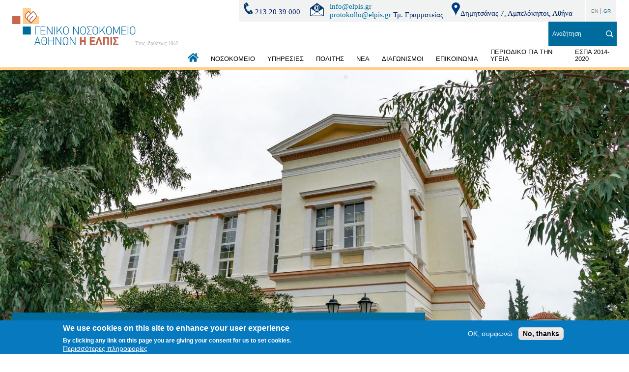

--- FILE ---
content_type: text/html; charset=UTF-8
request_url: https://elpis.gr/epistimoniki-imerida-illigos-apo-ti-diagnosi-sti-therapeytiki-antimetopisi-tmima-orl-gna-i-elpis
body_size: 51583
content:
<!DOCTYPE html>
<html lang="el" dir="ltr" prefix="content: http://purl.org/rss/1.0/modules/content/  dc: http://purl.org/dc/terms/  foaf: http://xmlns.com/foaf/0.1/  og: http://ogp.me/ns#  rdfs: http://www.w3.org/2000/01/rdf-schema#  schema: http://schema.org/  sioc: http://rdfs.org/sioc/ns#  sioct: http://rdfs.org/sioc/types#  skos: http://www.w3.org/2004/02/skos/core#  xsd: http://www.w3.org/2001/XMLSchema# ">
  <head>
    <meta charset="utf-8" />
<link rel="canonical" href="https://elpis.gr/epistimoniki-imerida-illigos-apo-ti-diagnosi-sti-therapeytiki-antimetopisi-tmima-orl-gna-i-elpis" />
<meta name="Generator" content="Drupal 9 (https://www.drupal.org)" />
<meta name="MobileOptimized" content="width" />
<meta name="HandheldFriendly" content="true" />
<meta name="viewport" content="width=device-width, initial-scale=1.0" />
<style>div#sliding-popup, div#sliding-popup .eu-cookie-withdraw-banner, .eu-cookie-withdraw-tab {background: #0779bf} div#sliding-popup.eu-cookie-withdraw-wrapper { background: transparent; } #sliding-popup h1, #sliding-popup h2, #sliding-popup h3, #sliding-popup p, #sliding-popup label, #sliding-popup div, .eu-cookie-compliance-more-button, .eu-cookie-compliance-secondary-button, .eu-cookie-withdraw-tab { color: #ffffff;} .eu-cookie-withdraw-tab { border-color: #ffffff;}</style>
<link rel="icon" href="/themes/on/images/favicon.png" type="image/png" />
<link rel="alternate" hreflang="el" href="https://elpis.gr/epistimoniki-imerida-illigos-apo-ti-diagnosi-sti-therapeytiki-antimetopisi-tmima-orl-gna-i-elpis" />
<script>window.a2a_config=window.a2a_config||{};a2a_config.callbacks=[];a2a_config.overlays=[];a2a_config.templates={};</script>

    <title>Επιστημονική Ημερίδα: Ίλλιγος - Από τη διάγνωση στη θεραπευτική αντιμετώπιση, Τμήμα Ω.Ρ.Λ. Γ.Ν.Α. &quot;Η ΕΛΠΙΣ&quot; | Γενικό Νοσοκομείο Αθηνών | Η Ελπίς</title>
    <link rel="stylesheet" media="all" href="/sites/default/files/css/css_JGPnLmpld8t0i72fvTIHwtoLyR0xllgeb74kisOoujg.css" />
<link rel="stylesheet" media="all" href="/sites/default/files/css/css_AWBGwwue61-tpk1R-wqLmaz2IQdyyh1HULbMtw0LlQw.css" />

    
  </head>
  <body class="nid-151 node-page">
        
      <div class="dialog-off-canvas-main-canvas" data-off-canvas-main-canvas>
    <div id="page-wrapper">
  <div id="page">
    <header id="header" class="header" role="banner" aria-label="Κεφαλίδα ιστοσελίδας">
      <div class="menu-bg"></div>
      <div class="container-wrapper">
        <div class="mobile-upper">
        </div>
        <div class="top-header">
          <div class="left-side">
              <div  class="logo-wrapper region region region-logo">
    <div  id="block-on-branding" class="block block-system block-system-branding-block">
  
    
        <a href="/" rel="home">
      <img src="/themes/on/images/logo.svg" alt="Home" />
    </a>
      
</div>

  </div>

          </div>
          <div class="right-side">
              <div  class="header-wrapper region region region-header">
    <div  id="block-tilefono" class="block block-block-content block-block-contentc0024b1f-3cb6-449b-90c8-74bfc5892952">
  
    
      
            <div class="field body field-item"><div class="info-block"><span class="phone"><img alt="Phone" data-entity-type="file" data-entity-uuid="a239a6c8-98c0-461e-95a5-afc151aa5b57" height="19" src="/system/files/inline-images/TEL1.png" width="561" loading="lazy" /> 213 20 39 000  </span> <span class="email"> <img alt="Email" data-entity-type="file" data-entity-uuid="8e60671e-3597-4f22-87b1-c9df27381d8a" height="18" src="/system/files/inline-images/EMAIL3.png" width="300" loading="lazy" /></span> <span><a href="mailto:info@elpis.gr">info@elpis.gr</a><br /><a href="mailto:protokollo@elpis.gr">protokollo@elpis.gr</a> Τμ. Γραμματείας</span> <span class="address"> <img alt="l" data-entity-type="file" data-entity-uuid="77973eda-9939-4e74-b901-b6b75d8bf7db" height="21" src="/system/files/inline-images/loc.jpg" width="15" loading="lazy" />Δημητσάνας 7, Αμπελόκηποι, Αθήνα</span>
<p> </p>
</div>
</div>
      
  </div>
<div  class="language-switcher-language-url block block-language block-language-blocklanguage-interface" id="block-allagiglossas" role="navigation">
  
    
      <ul class="links"><li hreflang="en" data-drupal-link-system-path="node/151" class="en"><a href="/en/node/151" class="language-link" hreflang="en" data-drupal-link-system-path="node/151">EN</a></li><li hreflang="el" data-drupal-link-system-path="node/151" class="el is-active"><a href="/epistimoniki-imerida-illigos-apo-ti-diagnosi-sti-therapeytiki-antimetopisi-tmima-orl-gna-i-elpis" class="language-link is-active" hreflang="el" data-drupal-link-system-path="node/151">GR</a></li></ul>
  </div>
<div  class="views-exposed-form block block-views block-views-exposed-filter-blocksearch-page-1" data-drupal-selector="views-exposed-form-search-page-1" id="block-exposedformsearchpage-1">
  
    
      <form action="/search" method="get" id="views-exposed-form-search-page-1" accept-charset="UTF-8">
  <div class="js-form-item form-item js-form-type-textfield form-item-search js-form-item-search">
      <label for="edit-search">ΑΝΑΖΗΤΗΣΗ</label>
        <input placeholder="Αναζήτηση" data-drupal-selector="edit-search" type="text" id="edit-search" name="search" value="" size="30" maxlength="128" class="form-text" />

        </div>
<div data-drupal-selector="edit-actions" class="form-actions js-form-wrapper form-wrapper" id="edit-actions"><input data-drupal-selector="edit-submit-search" type="submit" id="edit-submit-search" value="Apply" class="button js-form-submit form-submit" />
</div>


</form>

  </div>

  </div>

              <div  class="menu-wrapper region region region-menu">
    <nav role="navigation" aria-labelledby="block-kentrikiploigisi-menu" id="block-kentrikiploigisi">
            
  <h2 class="visually-hidden" id="block-kentrikiploigisi-menu">Κεντρική πλοήγηση</h2>
  

        
              <ul class="menu depth-0">
                          <li class="menu-item menu-item-depth-0">
                  <a href="/" data-drupal-link-system-path="&lt;front&gt;">ΑΡΧΙΚΗ</a>
              
        </li>
                      <li class="menu-item menu-item-depth-0 expanded">
                  <a href="/nosokomeio" data-drupal-link-system-path="node/21">ΝΟΣΟΚΟΜΕΙΟ</a>
                        <ul class="menu depth-1">
                          <li class="menu-item menu-item-depth-1">
                  <a href="/nosokomeio/istoria" data-drupal-link-system-path="node/23">ΙΣΤΟΡΙΑ</a>
              
        </li>
                      <li class="menu-item menu-item-depth-1">
                  <a href="/nosokomeio/skopos-orama-apostoli" data-drupal-link-system-path="node/22">ΣΚΟΠΟΣ - ΟΡΑΜΑ - ΑΠΟΣΤΟΛΗ</a>
              
        </li>
                      <li class="menu-item menu-item-depth-1">
                  <a href="/nosokomeio/dioikisi-organogramma" data-drupal-link-system-path="node/24">ΔΙΟΙΚΗΣΗ - ΟΡΓΑΝΟΓΡΑΜΜΑ</a>
              
        </li>
                      <li class="menu-item menu-item-depth-1">
                  <a href="/nosokomeio/anafores-apologismoi-isologimoi-statistika" data-drupal-link-system-path="node/27">ΑΝΑΦΟΡΕΣ (ΑΠΟΛΟΓΙΣΜΟΣ – ΣΤΑΤΙΣΤΙΚΑ – ΙΣΟΛΟΓΙΜΟΙ)</a>
              
        </li>
                      <li class="menu-item menu-item-depth-1">
                  <a href="/nosokomeio/politiki-ygieinis-kai-asfaleias-ergazomenon-toy-gna-i-elpis" data-drupal-link-system-path="node/164">ΠΟΛΙΤΙΚΗ ΥΓΙΕΙΝΗΣ ΚΑΙ ΑΣΦΑΛΕΙΑΣ ΕΡΓΑΖΟΜΕΝΩΝ ΤΟΥ Γ.Ν.Α «Η ΕΛΠΙΣ»</a>
              
        </li>
                      <li class="menu-item menu-item-depth-1">
                  <a href="/nosokomeio/somateio-ergazomenon" data-drupal-link-system-path="node/28">ΣΩΜΑΤΕΙΟ</a>
              
        </li>
                      <li class="menu-item menu-item-depth-1">
                  <a href="/ieros-naos" data-drupal-link-system-path="node/63">ΙΕΡΟΣ ΝΑΟΣ</a>
              
        </li>
                      <li class="menu-item menu-item-depth-1">
                  <a href="/ypodomes-exoplismos">ΥΠΟΔΟΜΕΣ &amp; ΕΞΟΠΛΙΣΜΟΣ </a>
              
        </li>
                      <li class="menu-item menu-item-depth-1">
                  <a href="/nosokomeio/dorees" data-drupal-link-system-path="node/159">ΔΩΡΕΕΣ</a>
              
        </li>
                      <li class="menu-item menu-item-depth-1">
                  <a href="/nosokomeio/eyharistiries-epistoles" data-drupal-link-system-path="node/160">ΕΥΧΑΡΙΣΤΗΡΙΕΣ ΕΠΙΣΤΟΛΕΣ</a>
              
        </li>
                      <li class="menu-item menu-item-depth-1">
                  <a href="/nosokomeio/symmorfosi-odigia-ee-20191937n-49902022" data-drupal-link-system-path="node/255">ΣΥΜΜΟΡΦΩΣΗ - ΟΔΗΓΙΑ (ΕΕ) 2019/1937/Ν. 4990/2022</a>
              
        </li>
          </ul>
  
        </li>
                      <li class="menu-item menu-item-depth-0 expanded">
                  <a href="/ypiresies" data-drupal-link-system-path="node/35">ΥΠΗΡΕΣΙΕΣ</a>
                        <ul class="menu depth-1">
                          <li class="menu-item menu-item-depth-1 expanded">
                  <a href="/ypiresies/iatriki-ypiresia" data-drupal-link-system-path="node/38">ΙΑΤΡΙΚΗ ΥΠΗΡΕΣΙΑ</a>
                        <ul class="menu depth-2">
                          <li class="menu-item menu-item-depth-2">
                  <a href="/ypiresiesiatriki-ypiresia/pathologikos-tomeas" flyleft data-drupal-link-system-path="node/49">ΠΑΘΟΛΟΓΙΚΟΣ ΤΟΜΕΑΣ</a>
              
        </li>
                      <li class="menu-item menu-item-depth-2">
                  <a href="/ypiresies/heiroyrgikos-tomeas" data-drupal-link-system-path="node/37">ΧΕΙΡΟΥΡΓΙΚΟΣ ΤΟΜΕΑΣ</a>
              
        </li>
                      <li class="menu-item menu-item-depth-2">
                  <a href="/ergastiriakos-tomeas">ΕΡΓΑΣΤΗΡΙΑΚΟΣ ΤΟΜΕΑΣ </a>
              
        </li>
                      <li class="menu-item menu-item-depth-2">
                  <a href="/tmima-diaitologias-diatrofis">ΤΜΗΜΑ ΔΙΑΙΤΟΛΟΓΙΑΣ-ΔΙΑΤΡΟΦΗΣ</a>
              
        </li>
                      <li class="menu-item menu-item-depth-2">
                  <a href="/tmima-koinonikis-ypiresias">ΤΜΗΜΑ ΚΟΙΝΩΝΙΚΗΣ ΥΠΗΡΕΣΙΑΣ </a>
              
        </li>
                      <li class="menu-item menu-item-depth-2">
                  <a href="/tmima-paraiatrikoy-prosopikoy">ΤΜΗΜΑ ΠΑΡΑΪΑΤΡΙΚΟΥ ΠΡΟΣΩΠΙΚΟΥ </a>
              
        </li>
                      <li class="menu-item menu-item-depth-2">
                  <a href="/ypiresiesiatriki-ypiresia/grafeio-epoptrias-dimosias-ygeias" data-drupal-link-system-path="node/127">ΓΡΑΦΕΙΟ ΕΠΟΠΤΡΙΑΣ ΔΗΜΟΣΙΑΣ ΥΓΕΙΑΣ</a>
              
        </li>
          </ul>
  
        </li>
                      <li class="menu-item menu-item-depth-1">
                  <a href="/ypiresies/nosileytiki-ypiresia" data-drupal-link-system-path="node/39">ΝΟΣΗΛΕΥΤΙΚΗ ΥΠΗΡΕΣΙΑ</a>
              
        </li>
                      <li class="menu-item menu-item-depth-1">
                  <a href="/ypiresies/dioikitikes-ypiresies" data-drupal-link-system-path="node/36">ΔΙΟΙΚΗΤΙΚΕΣ ΥΠΗΡΕΣΙΕΣ</a>
              
        </li>
                      <li class="menu-item menu-item-depth-1">
                  <a href="/aytoteli-tmimata-grafeia" data-drupal-link-system-path="node/100">ΑΥΤΟΤΕΛΗ ΤΜΗΜΑΤΑ &amp; ΓΡΑΦΕΙΑ </a>
              
        </li>
                      <li class="menu-item menu-item-depth-1 expanded">
                  <a href="/ypiresies/heiroyrgikos-tomeas" data-drupal-link-system-path="node/37">ΙΑΤΡΙΚΕΣ ΕΠΙΤΡΟΠΕΣ</a>
                        <ul class="menu depth-2">
                          <li class="menu-item menu-item-depth-2">
                  <a href="/epitropi-nosokomeiakon-loimoxeon">ΕΠΙΤΡΟΠΗ ΝΟΣΟΚΟΜΕΙΑΚΩΝ ΛΟΙΜΩΞΕΩΝ </a>
              
        </li>
                      <li class="menu-item menu-item-depth-2">
                  <a href="/ypiresiesiatrikes-epitropes/omada-ypostirixis-threpsis" data-drupal-link-system-path="node/224">ΟΜΑΔΑ ΥΠΟΣΤΗΡΙΞΗΣ ΘΡΕΨΗΣ</a>
              
        </li>
          </ul>
  
        </li>
          </ul>
  
        </li>
                      <li class="menu-item menu-item-depth-0 expanded">
                  <a href="/politis" data-drupal-link-system-path="node/40">ΠΟΛΙΤΗΣ</a>
                        <ul class="menu depth-1">
                          <li class="menu-item menu-item-depth-1">
                  <a href="/politis/efimeries" data-drupal-link-system-path="node/44">ΕΦΗΜΕΡΙΕΣ</a>
              
        </li>
                      <li class="menu-item menu-item-depth-1">
                  <a href="/politis/lista-heiroyrgeioy" data-drupal-link-system-path="node/122">ΛΙΣΤΑ ΧΕΙΡΟΥΡΓΕΙΟΥ</a>
              
        </li>
                      <li class="menu-item menu-item-depth-1">
                  <a href="/politis/exoterika-iatreia-ranteboy" data-drupal-link-system-path="node/43">ΕΞΩΤΕΡΙΚΑ ΙΑΤΡΕΙΑ &amp; ΡΑΝΤΕΒΟΥ</a>
              
        </li>
                      <li class="menu-item menu-item-depth-1">
                  <a href="/politis/kanones-episkeptirioy" data-drupal-link-system-path="node/180">ΚΑΝΟΝΕΣ ΕΠΙΣΚΕΠΤΗΡΙΟΥ</a>
              
        </li>
                      <li class="menu-item menu-item-depth-1">
                  <a href="/ethelontiki-aimodosia">ΕΘΕΛΟΝΤΙΚΗ ΑΙΜΟΔΟΣΙΑ</a>
              
        </li>
                      <li class="menu-item menu-item-depth-1">
                  <a href="https://www.elpis.gr/covid-19-horigisi-antiikon-farmakon">COVID 19 - ΧΟΡΗΓΗΣΗ ΑΝΤΙΪΚΩΝ ΦΑΡΜΑΚΩΝ</a>
              
        </li>
                      <li class="menu-item menu-item-depth-1">
                  <a href="/hrisima-gia-tin-ygeia-moy" data-drupal-link-system-path="node/59">ΧΡΗΣΙΜΑ ΓΙΑ ΤΗΝ ΥΓΕΙΑ ΜΟΥ</a>
              
        </li>
                      <li class="menu-item menu-item-depth-1">
                  <a href="/dikaiomata-ypohreoseis-asthenoys" data-drupal-link-system-path="node/60">ΔΙΚΑΙΩΜΑΤΑ &amp; ΥΠΟΧΡΕΩΣΕΙΣ ΑΣΘΕΝΟΥΣ</a>
              
        </li>
                      <li class="menu-item menu-item-depth-1">
                  <a href="/politis/prosopika-dedomena" data-drupal-link-system-path="node/149">ΠΡΟΣΩΠΙΚΑ ΔΕΔΟΜΕΝΑ</a>
              
        </li>
                      <li class="menu-item menu-item-depth-1">
                  <a href="/i-gnomi-sas-metraei-gia-gna-i-elpis" data-drupal-link-system-path="node/153">Η ΓΝΩΜΗ ΣΑΣ ΜΕΤΡΑΕΙ ΓΙΑ ΤΟ Γ.Ν.Α. &quot;Η ΕΛΠΙΣ&quot;</a>
              
        </li>
          </ul>
  
        </li>
                      <li class="menu-item menu-item-depth-0 expanded">
                  <a href="/nea-anakoinoseis">ΝΕΑ</a>
                        <ul class="menu depth-1">
                          <li class="menu-item menu-item-depth-1">
                  <a href="/deltia-typoy" data-drupal-link-system-path="node/88">ΔΕΛΤΙΑ ΤΥΠΟΥ </a>
              
        </li>
                      <li class="menu-item menu-item-depth-1">
                  <a href="/anakoinoseis">ΑΝΑΚΟΙΝΩΣΕΙΣ </a>
              
        </li>
                      <li class="menu-item menu-item-depth-1">
                  <a href="/egrapsan-gia-mas" data-drupal-link-system-path="node/89">ΕΓΡΑΨΑΝ ΓΙΑ ΜΑΣ</a>
              
        </li>
          </ul>
  
        </li>
                      <li class="menu-item menu-item-depth-0 expanded">
                  <a href="/diagonismoi" data-drupal-link-system-path="node/42">ΔΙΑΓΩΝΙΣΜΟΙ</a>
                        <ul class="menu depth-1">
                          <li class="menu-item menu-item-depth-1">
                  <a href="/diagonismoi/prokiryxeis-diakiryxeis" data-drupal-link-system-path="node/32">ΠΡΟΚΗΡΥΞΕΙΣ-ΔΙΑΚΗΡΥΞΕΙΣ</a>
              
        </li>
                      <li class="menu-item menu-item-depth-1">
                  <a href="/diagonismoi/diaboyleyseis" data-drupal-link-system-path="node/48">ΔΙΑΒΟΥΛΕΥΣΕΙΣ</a>
              
        </li>
                      <li class="menu-item menu-item-depth-1">
                  <a href="/diagonismoi/prokiryxeis-plirosis-theseon-prosopikoy" data-drupal-link-system-path="node/33">ΠΡΟΚΗΡΥΞΕΙΣ ΠΛΗΡΩΣΗΣ ΘΕΣΕΩΝ ΠΡΟΣΩΠΙΚΟΥ</a>
              
        </li>
          </ul>
  
        </li>
                      <li class="menu-item menu-item-depth-0">
                  <a href="/contact" data-drupal-link-system-path="webform/contact">ΕΠΙΚΟΙΝΩΝΙΑ</a>
              
        </li>
                      <li class="menu-item menu-item-depth-0">
                  <a href="/periodiko-gia-tin-ygeia" data-drupal-link-system-path="node/47">ΠΕΡΙΟΔΙΚΟ ΓΙΑ ΤΗΝ ΥΓΕΙΑ</a>
              
        </li>
                      <li class="menu-item menu-item-depth-0">
                  <a href="/espa-2014-2020" data-drupal-link-system-path="node/135">ΕΣΠΑ 2014-2020</a>
              
        </li>
          </ul>
  


  </nav>
<div  id="block-responsivemenumobileicon" class="responsive-menu-toggle-wrapper responsive-menu-toggle block block-responsive-menu block-responsive-menu-toggle">
  
    
      <a id="toggle-icon" class="toggle responsive-menu-toggle-icon" title="Menu" href="#off-canvas">
  <span class="icon"></span><span class="label">Μενού</span>
</a>
  </div>

  </div>

          </div>
        </div>
      </div>
    </header>
              <div class="messages clearfix" role="complementary">
          <div  class="messages-wrapper region region region-messages">
    <div data-drupal-messages-fallback class="hidden"></div>

  </div>

      </div>
            <div id="main-wrapper" class="layout-main-wrapper layout-container clearfix">
      <div id="main" class="layout-main clearfix">
        <main id="content" class="main-content" role="main">
          <section class="section">
              <div  class="content-wrapper region region region-content">
    <div  id="block-periehomenokentrikisselidas-2" class="block block-system block-system-main-block">
  
    
      
  

<article role="article" about="/epistimoniki-imerida-illigos-apo-ti-diagnosi-sti-therapeytiki-antimetopisi-tmima-orl-gna-i-elpis" class="node node--type-page node--view-mode-full">
  <div class="big-slide">
    <div class="background" style="background-image: url(/system/files/styles/degrade/private/2019-04/_AND1834_6.jpg?itok=PPfUCRFH)"></div>
    <div class="container-wrapper">
      <div class="content">
        <h2><span>Επιστημονική Ημερίδα: Ίλλιγος - Από τη διάγνωση στη θεραπευτική αντιμετώπιση, Τμήμα Ω.Ρ.Λ. Γ.Ν.Α. &quot;Η ΕΛΠΙΣ&quot;</span>
</h2>
        <div class="subtitle-wrapper">
          <span class="field-subtitle">Σάββατο, 30 Νοεμβρίου 2019 στο Αμφιθέατρο  του Γ.Ν.Α. &quot;Η ΕΛΠΙΣ&quot;</span>
                  </div>
      </div>
    </div>
  </div>
  <div class="node-social-media">
    <span class="a2a_kit a2a_kit_size_32 addtoany_list" data-a2a-url="https://elpis.gr/epistimoniki-imerida-illigos-apo-ti-diagnosi-sti-therapeytiki-antimetopisi-tmima-orl-gna-i-elpis" data-a2a-title="Επιστημονική Ημερίδα: Ίλλιγος - Από τη διάγνωση στη θεραπευτική αντιμετώπιση, Τμήμα Ω.Ρ.Λ. Γ.Ν.Α. &quot;Η ΕΛΠΙΣ&quot;"><a class="a2a_button_facebook"></a><a class="a2a_button_twitter"></a><a class="a2a_button_whatsapp"></a><a class="a2a_button_google_plus"></a></span>
  </div>
  <div class="node__content">
    
      <div class="field field-paragraphs field-items">
              <div class="field-item">  <div class="paragraph paragraph--type--body paragraph--view-mode--default">
          
            <div class="field field-body field-item"><p align="center" style="text-align:center"><span style="font-size:11pt"><span style="line-height:normal"><span style="font-family:Calibri,sans-serif"><b><span lang="EL" style="font-size:13.0pt">ΑΝΑΚΟΙΝΩΣΗ</span></b></span></span></span></p>

<p align="center" style="text-align:center"><span style="font-size:11pt"><span style="line-height:normal"><span style="font-family:Calibri,sans-serif"><b><span lang="EL" style="font-size:13.0pt">ΕΠΙΣΤΗΜΟΝΙΚΗ ΗΜΕΡΙΔΑ ΜΕ ΘΕΜΑ </span></b></span></span></span></p>

<p align="center" style="text-align:center"><span style="font-size:11pt"><span style="line-height:normal"><span style="font-family:Calibri,sans-serif"><b><span lang="EL" style="font-size:13.0pt">«ΙΛΙΓΓΟΣ - ΑΠΟ ΤΗ ΔΙΑΓΝΩΣΗ ΣΤΗ ΘΕΡΑΠΕΥΤΙΚΗ ΑΝΤΙΜΕΤΩΠΙΣΗ»</span></b></span></span></span></p>

<p align="center" style="text-align:center"><span style="font-size:11pt"><span style="line-height:normal"><span style="font-family:Calibri,sans-serif"><b><span lang="EL" style="font-size:13.0pt">Σάββατο 30 Νοεμβρίου 2019</span></b></span></span></span></p>

<p align="center" style="text-align:center">&nbsp;</p>

<p align="center" style="text-align:center"><span style="font-size:11pt"><span style="line-height:normal"><span style="font-family:Calibri,sans-serif"><b>&nbsp;&nbsp;&nbsp;&nbsp;&nbsp;&nbsp;&nbsp;&nbsp;&nbsp;&nbsp;&nbsp;&nbsp;&nbsp;&nbsp;&nbsp;&nbsp;&nbsp;&nbsp;&nbsp;&nbsp;&nbsp;&nbsp;&nbsp;&nbsp;&nbsp;&nbsp;&nbsp;&nbsp;&nbsp;&nbsp;&nbsp;&nbsp;&nbsp;&nbsp;&nbsp;&nbsp;&nbsp;&nbsp;&nbsp;&nbsp;&nbsp;&nbsp;&nbsp;&nbsp;&nbsp;&nbsp;&nbsp;&nbsp;&nbsp;&nbsp;&nbsp;&nbsp;&nbsp;&nbsp;&nbsp;&nbsp;&nbsp;&nbsp;&nbsp;&nbsp;&nbsp;&nbsp;&nbsp;&nbsp;&nbsp;&nbsp;&nbsp;&nbsp;&nbsp;&nbsp;&nbsp;&nbsp;&nbsp;&nbsp;&nbsp;&nbsp;&nbsp;&nbsp;&nbsp;&nbsp;&nbsp;&nbsp;&nbsp;&nbsp;&nbsp;&nbsp;&nbsp;&nbsp;&nbsp;&nbsp;&nbsp;&nbsp; </b><span lang="EL" style="font-size:13.0pt">Αθήνα, </span><span style="font-size:13.0pt">21</span><span lang="EL" style="font-size:13.0pt"> Νοεμβρίου 2019</span></span></span></span></p>

<p style="text-align:justify"><span style="font-size:11pt"><span style="line-height:115%"><span style="font-family:Calibri,sans-serif"><span lang="EL" style="font-size:13.0pt"><span style="line-height:115%">Το Ω.Ρ.Λ. Τμήμα του Γ.Ν.Α. «Η ΕΛΠΙΣ» &nbsp;διοργανώνει &nbsp;Επιστημονική Ημερίδα με κεντρικό θέμα:&nbsp;</span></span></span></span></span><span style="font-size:11pt"><span style="line-height:115%"><span style="font-family:Calibri,sans-serif"><b><span lang="EL" style="font-size:13.0pt"><span style="line-height:115%">«ΙΛΙΓΓΟΣ - ΑΠΟ ΤΗ ΔΙΑΓΝΩΣΗ ΣΤΗ ΘΕΡΑΠΕΥΤΙΚΗ ΑΝΤΙΜΕΤΩΠΙΣΗ»</span></span></b>&nbsp;&nbsp;</span></span></span><span style="font-size:11pt"><span style="line-height:115%"><span style="font-family:Calibri,sans-serif"><span lang="EL" style="font-size:13.0pt"><span style="line-height:115%">το Σάββατο, 30 Νοεμβρίου 2019, στο Αμφιθέατρο του Νοσοκομείου Γ.Ν.Α. "Η ΕΛΠΙΣ".</span></span></span></span></span></p>

<p style="text-align:justify"><span style="font-size:11pt"><span style="line-height:115%"><span style="font-family:Calibri,sans-serif"><span lang="EL" style="font-size:13.0pt"><span style="line-height:115%">Κατά τη διάρκεια της Επιστημονικής Ημερίδας &nbsp;θα παρουσιαστεί και θα συζητηθεί η παθοφυσιολογία, η διαγνωστική προσέγγιση καθώς και η θεραπευτική αντιμετώπιση του ιλίγγου.</span></span></span></span></span></p>

<p style="text-align:justify"><span style="font-size:11pt"><span style="line-height:115%"><span style="font-family:Calibri,sans-serif"><span lang="EL" style="font-size:13.0pt"><span style="line-height:115%">Στην πραγμάτευση του όλου θέματος θα συνδράμουν εκλεκτοί επιστήμονες, οι οποίοι ανταποκρίθηκαν πρόθυμα να συμμετάσχουν ως ομιλητές στην Ημερίδα.</span></span></span></span></span></p>

<p style="text-align:justify; margin-bottom:13px"><span style="font-size:11pt"><span style="line-height:115%"><span style="font-family:Calibri,sans-serif"><span lang="EL" style="font-size:13.0pt"><span style="line-height:115%">Πρόεδρος της Επιστημονικής Ημερίδας είναι ο &nbsp;Δρ. Δημήτριος &nbsp;Ι. Νταβίλης, Συντονιστής Διευθυντής Ω.Ρ.Λ. Τμήματος, Γ.Ν.Α. «Η ΕΛΠΙΣ».</span></span></span></span></span></p>

<p style="text-align:justify; margin-bottom:13px"><span style="font-size:11pt"><span style="line-height:115%"><span style="font-family:Calibri,sans-serif"><span lang="EL" style="font-size:13.0pt"><span style="line-height:115%">Η εγγραφή στην Επιστημονική Ημερίδα είναι δωρεάν, ενώ σημειώνεται ότι στο τέλος θα δοθεί πιστοποιητικό παρακολούθησης.</span></span></span></span></span></p>

<p style="text-align:justify; margin-bottom:13px"><span style="font-size:11pt"><span style="line-height:115%"><span style="font-family:Calibri,sans-serif"><span lang="EL" style="font-size:13.0pt"><span style="line-height:115%">Πατήστε <a href="https://www.elpis.gr/system/files/2019-11/PROGRAMORL.pdf"><span style="color:#c0392b;"><strong>ΕΔΩ</strong></span></a> για να δείτε το πρόγραμμα της Ημερίδας</span></span></span></span></span></p>

<p style="text-align:justify; margin-bottom:13px"><span style="font-size:11pt"><span style="line-height:115%"><span style="font-family:Calibri,sans-serif"><span lang="EL" style="font-size:13.0pt"><span style="line-height:115%">Πατήστε <a href="https://www.elpis.gr/system/files/2019-11/AFISAORL.pdf"><strong><span style="color:#c0392b;">ΕΔΩ</span></strong></a> για τα δείτε την αφίσα της Ημερίδας</span></span></span></span></span></p>

<p style="text-align:justify; margin-bottom:13px">&nbsp;</p>

<p align="center" style="text-align:center; margin-bottom:13px"><span style="font-size:11pt"><span style="line-height:115%"><span style="font-family:Calibri,sans-serif"><span lang="EL" style="font-size:13.0pt"><span style="line-height:115%">Ο Διοικητής του Νοσοκομείου</span></span></span></span></span></p>

<p align="center" style="text-align:center; margin-bottom:13px">&nbsp;</p>

<p align="center" style="text-align:center; margin-bottom:13px"><span style="font-size:11pt"><span style="line-height:115%"><span style="font-family:Calibri,sans-serif"><span lang="EL" style="font-size:13.0pt"><span style="line-height:115%">ΧΡΗΣΤΟΣ ΒΑΡΑΚΗΣ</span></span></span></span></span></p>
</div>
      
      </div>
</div>
          </div>
  
  </div>
</article>

  </div>

  </div>

          </section>
        </main>
      </div>
    </div>
        <footer class="site-footer">
      <div class="footer-wrapper clearfix">
        <div class="upperfooter-outer">
            <div  class="upperfooter-wrapper region region region-upperfooter">
    <div  id="block-sitebranding" class="block block-system block-system-branding-block">
  
    
        <a href="/" rel="home">
      <img src="/themes/on/images/logo.svg" alt="Home" />
    </a>
      
</div>
<div  id="block-footerflame" class="block block-block-content block-block-content1ddca5da-ea12-48fb-b786-7d16602412fa">
  
    
      
            <div class="field body field-item"><img src="/themes/on/images/flame.svg"></div>
      
  </div>

  </div>

        </div>
        <div class="main-footer-outer">
            <div  class="footer-wrapper region region region-footer">
    <nav role="navigation" aria-labelledby="block-footer-menu" id="block-footer">
            
  <h2 class="visually-hidden" id="block-footer-menu">Footer</h2>
  

        
              <ul class="menu depth-0">
                          <li class="menu-item menu-item-depth-0">
                  <a href="/nosokomeio" data-drupal-link-system-path="node/21">ΝΟΣΟΚΟΜΕΙΟ</a>
              
        </li>
                      <li class="menu-item menu-item-depth-0">
                  <a href="/ypiresies" data-drupal-link-system-path="node/35">ΥΠΗΡΕΣΙΕΣ</a>
              
        </li>
                      <li class="menu-item menu-item-depth-0">
                  <a href="/politis/dikaiomata-ypohreoseis-asthenoys">ΔΙΚΑΙΩΜΑΤΑ &amp; ΥΠΟΧΡΕΩΣΕΙΣ ΑΣΘΕΝΟΥΣ</a>
              
        </li>
                      <li class="menu-item menu-item-depth-0">
                  <a href="/ypiresies/aytoteles-grafeio-eleghoy-poiotitas-ereynas-synehizomenis-ekpaideysis">ΠΟΙΟΤΗΤΑ &amp; ΕΚΠΑΙΔΕΥΣΗ</a>
              
        </li>
                      <li class="menu-item menu-item-depth-0">
                  <a href="/nea/deltia-typoy">ΔΕΛΤΙΑ ΤΥΠΟΥ</a>
              
        </li>
                      <li class="menu-item menu-item-depth-0">
                  <a href="/contact" data-drupal-link-system-path="webform/contact">ΕΠΙΚΟΝΩΝΙΑ</a>
              
        </li>
                      <li class="menu-item menu-item-depth-0">
                  <a href="/hrisima-gia-tin-ygeia-moy" data-drupal-link-system-path="node/59">ΧΡΗΣΙΜΑ ΓΙΑ ΤΗΝ ΥΓΕΙΑ ΜΟΥ</a>
              
        </li>
                      <li class="menu-item menu-item-depth-0">
                  <a href="/politis/prosopika-dedomena" title="ΠΡΟΣΩΠΙΚΑ ΔΕΔΟΜΕΝΑ" data-drupal-link-system-path="node/149">ΠΡΟΣΩΠΙΚΑ ΔΕΔΟΜΕΝΑ</a>
              
        </li>
                      <li class="menu-item menu-item-depth-0">
                  <a href="/nosokomeio/symmorfosi-odigia-ee-20191937n-49902022" title="ΣΥΜΜΟΡΦΩΣΗ - ΟΔΗΓΙΑ (ΕΕ) 2019/1937/Ν. 4990/2022" data-drupal-link-system-path="node/255">ΠΑΡΑΒΙΑΣΕΙΣ ΕΝΩΣΙΑΚΟΥ ΔΙΚΑΙΟΥ - ΟΔΗΓΙΑ (ΕΕ) 2019/1937/Ν. 4990/2022</a>
              
        </li>
          </ul>
  


  </nav>

  </div>

        </div>
        <div class="lowerfooter-outer">
            <div  class="lowerfooter-wrapper region region region-lowerfooter">
    <div  id="block-footerlogos" class="block block-block-content block-block-content5cfd8088-72bd-4520-8cf4-16c749a57a2a">
  
    
      
            <div class="field body field-item"><div class="logo-wrapper"><a class="logo minhealth" href="http://www.moh.gov.gr/" target="_blank"><img alt="Ministry of health" data-entity-type="" data-entity-uuid="" src="/themes/on/images/ypoyrgeio-igeias.png" /></a> <a class="logo democracy" href="http://www.1dype.gov.gr/" target="_blank"><img alt="1η Υγειονομικη περιφέρεια Αττικής" data-entity-type="" data-entity-uuid="" height="144" src="/themes/on/images/1h-igeionomiki-perifereia-attikis.png" width="609" /></a> <a class="logo pharmacies" href="https://fsa-efimeries.gr/" target="_blank"><img alt="Εφημερεύοντα φαρμακεία" data-entity-type="" data-entity-uuid="" src="/themes/on/images/efimereuonta-farmakeia.png" /></a> <a class="hospitals" data-entity-type="" data-entity-uuid="" href="http://www.moh.gov.gr/articles/citizen/efhmeries-nosokomeiwn/68-efhmeries-nosokomeiwn-attikhs" title="ΕΦΗΜΕΡΕΥΟΝΤΑ ΝΟΣΟΚΟΜΕΙΑ"><img alt="Εφημερεύοντα νοσοκομεία" data-entity-type="" data-entity-uuid="" src="/themes/on/images/efimereuonta-nosokomeia.jpg" /></a> <a class="logo daygeia" href="https://diavgeia.gov.gr/" target="_blank"><img alt="Διαύγεια" data-entity-type="" data-entity-uuid="" src="/themes/on/images/diavgeia_all_logo.png" /></a> <a class="logo eof" href="https://www.eof.gr//" target="_blank"><img alt="ΕΟΦ" data-entity-type="" data-entity-uuid="" src="/themes/on/images/eof-blue.png" /></a><a class="your-europe" href="https://europa.eu/youreurope/citizens/health/index_el.htm" target="_blank"><img alt="Your europe" data-entity-type="" data-entity-uuid="" src="/themes/on/images/europi-sou.png" /></a></div>
</div>
      
  </div>

  </div>

        </div>
      </div>
    </footer>
      </div>
</div>

  </div>

    <div class="off-canvas-wrapper"><div id="off-canvas">
              <ul>
              <li class="menu-item--c3c0c480-223d-4191-8091-963086350389 menu-name--main">
        <a href="/" data-drupal-link-system-path="&lt;front&gt;">ΑΡΧΙΚΗ</a>
              </li>
          <li class="menu-item--_87fa33c-61d4-475e-bed2-c6abb5964311 menu-name--main">
        <a href="/nosokomeio" data-drupal-link-system-path="node/21">ΝΟΣΟΚΟΜΕΙΟ</a>
                                <ul>
              <li class="menu-item--_df318c6-3ba9-4952-af36-206b7d3f73de menu-name--main">
        <a href="/nosokomeio/istoria" data-drupal-link-system-path="node/23">ΙΣΤΟΡΙΑ</a>
              </li>
          <li class="menu-item--ad60f61b-f7d7-4666-b443-7198680adf19 menu-name--main">
        <a href="/nosokomeio/skopos-orama-apostoli" data-drupal-link-system-path="node/22">ΣΚΟΠΟΣ - ΟΡΑΜΑ - ΑΠΟΣΤΟΛΗ</a>
              </li>
          <li class="menu-item--_a2be10e-5d6f-4e94-a4d4-c4bc80dd0849 menu-name--main">
        <a href="/nosokomeio/dioikisi-organogramma" data-drupal-link-system-path="node/24">ΔΙΟΙΚΗΣΗ - ΟΡΓΑΝΟΓΡΑΜΜΑ</a>
              </li>
          <li class="menu-item--_2f89c8f-92f0-407a-b8a0-d3ae3fba4a99 menu-name--main">
        <a href="/nosokomeio/anafores-apologismoi-isologimoi-statistika" data-drupal-link-system-path="node/27">ΑΝΑΦΟΡΕΣ (ΑΠΟΛΟΓΙΣΜΟΣ – ΣΤΑΤΙΣΤΙΚΑ – ΙΣΟΛΟΓΙΜΟΙ)</a>
              </li>
          <li class="menu-item--_f6afc7e-7c7b-490b-91e2-256760842072 menu-name--main">
        <a href="/nosokomeio/politiki-ygieinis-kai-asfaleias-ergazomenon-toy-gna-i-elpis" data-drupal-link-system-path="node/164">ΠΟΛΙΤΙΚΗ ΥΓΙΕΙΝΗΣ ΚΑΙ ΑΣΦΑΛΕΙΑΣ ΕΡΓΑΖΟΜΕΝΩΝ ΤΟΥ Γ.Ν.Α «Η ΕΛΠΙΣ»</a>
              </li>
          <li class="menu-item--_5bb39f0-fee0-442b-bdd2-53a4174073a4 menu-name--main">
        <a href="/nosokomeio/somateio-ergazomenon" data-drupal-link-system-path="node/28">ΣΩΜΑΤΕΙΟ</a>
              </li>
          <li class="menu-item--_baad1da-6e97-4386-accf-25635e77a878 menu-name--main">
        <a href="/ieros-naos" data-drupal-link-system-path="node/63">ΙΕΡΟΣ ΝΑΟΣ</a>
              </li>
          <li class="menu-item--_7b7713c-1094-4490-88d4-626f3a44166f menu-name--main">
        <a href="/ypodomes-exoplismos">ΥΠΟΔΟΜΕΣ &amp; ΕΞΟΠΛΙΣΜΟΣ </a>
              </li>
          <li class="menu-item--b83e0da0-6b7b-42b2-a27c-1888e5132d75 menu-name--main">
        <a href="/nosokomeio/dorees" data-drupal-link-system-path="node/159">ΔΩΡΕΕΣ</a>
              </li>
          <li class="menu-item--e892dbb9-a024-4156-a40b-2120ee4e0b45 menu-name--main">
        <a href="/nosokomeio/eyharistiries-epistoles" data-drupal-link-system-path="node/160">ΕΥΧΑΡΙΣΤΗΡΙΕΣ ΕΠΙΣΤΟΛΕΣ</a>
              </li>
          <li class="menu-item--_86b21dd-a994-4377-8bb5-27b857af4d5f menu-name--main">
        <a href="/nosokomeio/symmorfosi-odigia-ee-20191937n-49902022" data-drupal-link-system-path="node/255">ΣΥΜΜΟΡΦΩΣΗ - ΟΔΗΓΙΑ (ΕΕ) 2019/1937/Ν. 4990/2022</a>
              </li>
        </ul>
  
              </li>
          <li class="menu-item--_fedae74-4b62-4f9c-8174-321c2038942e menu-name--main">
        <a href="/ypiresies" data-drupal-link-system-path="node/35">ΥΠΗΡΕΣΙΕΣ</a>
                                <ul>
              <li class="menu-item--_d3db81a-3547-4cfc-9fcc-5bd7386ca413 menu-name--main">
        <a href="/ypiresies/iatriki-ypiresia" data-drupal-link-system-path="node/38">ΙΑΤΡΙΚΗ ΥΠΗΡΕΣΙΑ</a>
                                <ul>
              <li class="menu-item--_ccc037d-7a3c-45fe-bc99-7b7df37099eb menu-name--main">
        <a href="/ypiresiesiatriki-ypiresia/pathologikos-tomeas" flyleft data-drupal-link-system-path="node/49">ΠΑΘΟΛΟΓΙΚΟΣ ΤΟΜΕΑΣ</a>
              </li>
          <li class="menu-item--bbdaaf17-456d-4c8b-851e-8db337c7ce83 menu-name--main">
        <a href="/ypiresies/heiroyrgikos-tomeas" data-drupal-link-system-path="node/37">ΧΕΙΡΟΥΡΓΙΚΟΣ ΤΟΜΕΑΣ</a>
              </li>
          <li class="menu-item--_cbfb075-d33d-4a7b-aa17-4cc655982d55 menu-name--main">
        <a href="/ergastiriakos-tomeas">ΕΡΓΑΣΤΗΡΙΑΚΟΣ ΤΟΜΕΑΣ </a>
              </li>
          <li class="menu-item--_739dbaa-0ee1-4da7-a270-840686e63d1f menu-name--main">
        <a href="/tmima-diaitologias-diatrofis">ΤΜΗΜΑ ΔΙΑΙΤΟΛΟΓΙΑΣ-ΔΙΑΤΡΟΦΗΣ</a>
              </li>
          <li class="menu-item--_22b529f-d9ca-41f1-a845-b33ef8cb3350 menu-name--main">
        <a href="/tmima-koinonikis-ypiresias">ΤΜΗΜΑ ΚΟΙΝΩΝΙΚΗΣ ΥΠΗΡΕΣΙΑΣ </a>
              </li>
          <li class="menu-item--_9b9f4e5-b795-4838-beb7-655e509967e0 menu-name--main">
        <a href="/tmima-paraiatrikoy-prosopikoy">ΤΜΗΜΑ ΠΑΡΑΪΑΤΡΙΚΟΥ ΠΡΟΣΩΠΙΚΟΥ </a>
              </li>
          <li class="menu-item--eaef1836-f6c8-4be1-b757-72d127c00242 menu-name--main">
        <a href="/ypiresiesiatriki-ypiresia/grafeio-epoptrias-dimosias-ygeias" data-drupal-link-system-path="node/127">ΓΡΑΦΕΙΟ ΕΠΟΠΤΡΙΑΣ ΔΗΜΟΣΙΑΣ ΥΓΕΙΑΣ</a>
              </li>
        </ul>
  
              </li>
          <li class="menu-item--_8338411-a35c-4dea-bae5-dd5ef29ddda3 menu-name--main">
        <a href="/ypiresies/nosileytiki-ypiresia" data-drupal-link-system-path="node/39">ΝΟΣΗΛΕΥΤΙΚΗ ΥΠΗΡΕΣΙΑ</a>
              </li>
          <li class="menu-item--_6719a10-8de3-49b4-a8da-c392dd5bbd6f menu-name--main">
        <a href="/ypiresies/dioikitikes-ypiresies" data-drupal-link-system-path="node/36">ΔΙΟΙΚΗΤΙΚΕΣ ΥΠΗΡΕΣΙΕΣ</a>
              </li>
          <li class="menu-item--b857529b-dbb5-4069-a11e-386315c43fd5 menu-name--main">
        <a href="/aytoteli-tmimata-grafeia" data-drupal-link-system-path="node/100">ΑΥΤΟΤΕΛΗ ΤΜΗΜΑΤΑ &amp; ΓΡΑΦΕΙΑ </a>
              </li>
          <li class="menu-item--_8b8532b-6d20-4a12-b0f7-901abda2d681 menu-name--main">
        <a href="/ypiresies/heiroyrgikos-tomeas" data-drupal-link-system-path="node/37">ΙΑΤΡΙΚΕΣ ΕΠΙΤΡΟΠΕΣ</a>
                                <ul>
              <li class="menu-item--_7f66fa3-78e1-4db3-a2e7-b68de76fca36 menu-name--main">
        <a href="/epitropi-nosokomeiakon-loimoxeon">ΕΠΙΤΡΟΠΗ ΝΟΣΟΚΟΜΕΙΑΚΩΝ ΛΟΙΜΩΞΕΩΝ </a>
              </li>
          <li class="menu-item--ddee9c02-cb46-4ade-b6a8-12c33ae5e879 menu-name--main">
        <a href="/ypiresiesiatrikes-epitropes/omada-ypostirixis-threpsis" data-drupal-link-system-path="node/224">ΟΜΑΔΑ ΥΠΟΣΤΗΡΙΞΗΣ ΘΡΕΨΗΣ</a>
              </li>
        </ul>
  
              </li>
        </ul>
  
              </li>
          <li class="menu-item--bfeb1801-4478-487a-a417-f1990a2e85ae menu-name--main">
        <a href="/politis" data-drupal-link-system-path="node/40">ΠΟΛΙΤΗΣ</a>
                                <ul>
              <li class="menu-item--_5f7bcab-bc58-43c1-9214-2e68ff0c159b menu-name--main">
        <a href="/politis/efimeries" data-drupal-link-system-path="node/44">ΕΦΗΜΕΡΙΕΣ</a>
              </li>
          <li class="menu-item--_8576a07-80cc-4278-b350-d0992207b12c menu-name--main">
        <a href="/politis/lista-heiroyrgeioy" data-drupal-link-system-path="node/122">ΛΙΣΤΑ ΧΕΙΡΟΥΡΓΕΙΟΥ</a>
              </li>
          <li class="menu-item--_d0d370f-bc8d-41f8-a151-9391318e42a4 menu-name--main">
        <a href="/politis/exoterika-iatreia-ranteboy" data-drupal-link-system-path="node/43">ΕΞΩΤΕΡΙΚΑ ΙΑΤΡΕΙΑ &amp; ΡΑΝΤΕΒΟΥ</a>
              </li>
          <li class="menu-item--e7b291f3-30ba-480d-bbf5-96147162a82b menu-name--main">
        <a href="/politis/kanones-episkeptirioy" data-drupal-link-system-path="node/180">ΚΑΝΟΝΕΣ ΕΠΙΣΚΕΠΤΗΡΙΟΥ</a>
              </li>
          <li class="menu-item--_f6504cc-0834-4599-827f-27c091ab4f94 menu-name--main">
        <a href="/ethelontiki-aimodosia">ΕΘΕΛΟΝΤΙΚΗ ΑΙΜΟΔΟΣΙΑ</a>
              </li>
          <li class="menu-item--e8f5da12-e57c-4def-b650-d3d86cdc8877 menu-name--main">
        <a href="https://www.elpis.gr/covid-19-horigisi-antiikon-farmakon">COVID 19 - ΧΟΡΗΓΗΣΗ ΑΝΤΙΪΚΩΝ ΦΑΡΜΑΚΩΝ</a>
              </li>
          <li class="menu-item--c461be12-e192-4cd8-b544-f56d9f201fe9 menu-name--main">
        <a href="/hrisima-gia-tin-ygeia-moy" data-drupal-link-system-path="node/59">ΧΡΗΣΙΜΑ ΓΙΑ ΤΗΝ ΥΓΕΙΑ ΜΟΥ</a>
              </li>
          <li class="menu-item--_7eeecbc-04a0-4c6e-a4c7-a0f137fd11aa menu-name--main">
        <a href="/dikaiomata-ypohreoseis-asthenoys" data-drupal-link-system-path="node/60">ΔΙΚΑΙΩΜΑΤΑ &amp; ΥΠΟΧΡΕΩΣΕΙΣ ΑΣΘΕΝΟΥΣ</a>
              </li>
          <li class="menu-item--bdeb5c13-272d-4c91-a466-5a3d97d59010 menu-name--main">
        <a href="/politis/prosopika-dedomena" data-drupal-link-system-path="node/149">ΠΡΟΣΩΠΙΚΑ ΔΕΔΟΜΕΝΑ</a>
              </li>
          <li class="menu-item--c979a94a-1d6f-4dac-b1af-820ad47ef2fd menu-name--main">
        <a href="/i-gnomi-sas-metraei-gia-gna-i-elpis" data-drupal-link-system-path="node/153">Η ΓΝΩΜΗ ΣΑΣ ΜΕΤΡΑΕΙ ΓΙΑ ΤΟ Γ.Ν.Α. &quot;Η ΕΛΠΙΣ&quot;</a>
              </li>
        </ul>
  
              </li>
          <li class="menu-item--_b5db361-9766-47ff-969a-e94c69c8797c menu-name--main">
        <a href="/nea-anakoinoseis">ΝΕΑ</a>
                                <ul>
              <li class="menu-item--_3dc7db1-c806-4b94-afa7-cd13f0a83abc menu-name--main">
        <a href="/deltia-typoy" data-drupal-link-system-path="node/88">ΔΕΛΤΙΑ ΤΥΠΟΥ </a>
              </li>
          <li class="menu-item--_9f65518-2024-4961-af73-1bdd1e7690cd menu-name--main">
        <a href="/anakoinoseis">ΑΝΑΚΟΙΝΩΣΕΙΣ </a>
              </li>
          <li class="menu-item--_0d8221a-eafe-4100-87a8-23883a939f99 menu-name--main">
        <a href="/egrapsan-gia-mas" data-drupal-link-system-path="node/89">ΕΓΡΑΨΑΝ ΓΙΑ ΜΑΣ</a>
              </li>
        </ul>
  
              </li>
          <li class="menu-item--_ec19c02-2c72-438b-9993-979609769b58 menu-name--main">
        <a href="/diagonismoi" data-drupal-link-system-path="node/42">ΔΙΑΓΩΝΙΣΜΟΙ</a>
                                <ul>
              <li class="menu-item--_3aac53e-c6b4-4638-8327-f58b8cad7a27 menu-name--main">
        <a href="/diagonismoi/prokiryxeis-diakiryxeis" data-drupal-link-system-path="node/32">ΠΡΟΚΗΡΥΞΕΙΣ-ΔΙΑΚΗΡΥΞΕΙΣ</a>
              </li>
          <li class="menu-item--_fca76ee-177b-42ea-9273-8478b3c4d260 menu-name--main">
        <a href="/diagonismoi/diaboyleyseis" data-drupal-link-system-path="node/48">ΔΙΑΒΟΥΛΕΥΣΕΙΣ</a>
              </li>
          <li class="menu-item--_88c8fde-cb6b-4140-8708-fc6b31d467c2 menu-name--main">
        <a href="/diagonismoi/prokiryxeis-plirosis-theseon-prosopikoy" data-drupal-link-system-path="node/33">ΠΡΟΚΗΡΥΞΕΙΣ ΠΛΗΡΩΣΗΣ ΘΕΣΕΩΝ ΠΡΟΣΩΠΙΚΟΥ</a>
              </li>
        </ul>
  
              </li>
          <li class="menu-item--_40bc127-98cd-49fd-9a0d-50ccb029c095 menu-name--main">
        <a href="/contact" data-drupal-link-system-path="webform/contact">ΕΠΙΚΟΙΝΩΝΙΑ</a>
              </li>
          <li class="menu-item--_e0effe6-59b8-49d8-8dec-77d5574cd837 menu-name--main">
        <a href="/periodiko-gia-tin-ygeia" data-drupal-link-system-path="node/47">ΠΕΡΙΟΔΙΚΟ ΓΙΑ ΤΗΝ ΥΓΕΙΑ</a>
              </li>
          <li class="menu-item--_1b3afd7-a5c0-429d-a2c2-5937352f2d51 menu-name--main">
        <a href="/espa-2014-2020" data-drupal-link-system-path="node/135">ΕΣΠΑ 2014-2020</a>
              </li>
        </ul>
  

</div></div>
    <script type="application/json" data-drupal-selector="drupal-settings-json">{"path":{"baseUrl":"\/","scriptPath":null,"pathPrefix":"","currentPath":"node\/151","currentPathIsAdmin":false,"isFront":false,"currentLanguage":"el"},"pluralDelimiter":"\u0003","suppressDeprecationErrors":true,"responsive_menu":{"position":"right","theme":"theme-light","pagedim":"pagedim","modifyViewport":true,"use_bootstrap":false,"breakpoint":"(min-width: 960px)","drag":false},"eu_cookie_compliance":{"cookie_policy_version":"1.0.0","popup_enabled":true,"popup_agreed_enabled":false,"popup_hide_agreed":false,"popup_clicking_confirmation":false,"popup_scrolling_confirmation":false,"popup_html_info":"\u003Cdiv aria-labelledby=\u0022popup-text\u0022  class=\u0022eu-cookie-compliance-banner eu-cookie-compliance-banner-info eu-cookie-compliance-banner--opt-in\u0022\u003E\n  \u003Cdiv class=\u0022popup-content info eu-cookie-compliance-content\u0022\u003E\n        \u003Cdiv id=\u0022popup-text\u0022 class=\u0022eu-cookie-compliance-message\u0022 role=\u0022document\u0022\u003E\n      \u003Ch2\u003EWe use cookies on this site to enhance your user experience\u003C\/h2\u003E\u003Cp\u003EBy clicking any link on this page you are giving your consent for us to set cookies.\u003C\/p\u003E\n              \u003Cbutton type=\u0022button\u0022 class=\u0022find-more-button eu-cookie-compliance-more-button\u0022\u003E\u03a0\u03b5\u03c1\u03b9\u03c3\u03c3\u03cc\u03c4\u03b5\u03c1\u03b5\u03c2 \u03c0\u03bb\u03b7\u03c1\u03bf\u03c6\u03bf\u03c1\u03af\u03b5\u03c2\u003C\/button\u003E\n          \u003C\/div\u003E\n\n    \n    \u003Cdiv id=\u0022popup-buttons\u0022 class=\u0022eu-cookie-compliance-buttons\u0022\u003E\n            \u003Cbutton type=\u0022button\u0022 class=\u0022agree-button eu-cookie-compliance-secondary-button\u0022\u003EOK, \u03c3\u03c5\u03bc\u03c6\u03c9\u03bd\u03ce\u003C\/button\u003E\n              \u003Cbutton type=\u0022button\u0022 class=\u0022decline-button eu-cookie-compliance-default-button\u0022\u003ENo, thanks\u003C\/button\u003E\n          \u003C\/div\u003E\n  \u003C\/div\u003E\n\u003C\/div\u003E","use_mobile_message":false,"mobile_popup_html_info":"\u003Cdiv aria-labelledby=\u0022popup-text\u0022  class=\u0022eu-cookie-compliance-banner eu-cookie-compliance-banner-info eu-cookie-compliance-banner--opt-in\u0022\u003E\n  \u003Cdiv class=\u0022popup-content info eu-cookie-compliance-content\u0022\u003E\n        \u003Cdiv id=\u0022popup-text\u0022 class=\u0022eu-cookie-compliance-message\u0022 role=\u0022document\u0022\u003E\n      \n              \u003Cbutton type=\u0022button\u0022 class=\u0022find-more-button eu-cookie-compliance-more-button\u0022\u003E\u03a0\u03b5\u03c1\u03b9\u03c3\u03c3\u03cc\u03c4\u03b5\u03c1\u03b5\u03c2 \u03c0\u03bb\u03b7\u03c1\u03bf\u03c6\u03bf\u03c1\u03af\u03b5\u03c2\u003C\/button\u003E\n          \u003C\/div\u003E\n\n    \n    \u003Cdiv id=\u0022popup-buttons\u0022 class=\u0022eu-cookie-compliance-buttons\u0022\u003E\n            \u003Cbutton type=\u0022button\u0022 class=\u0022agree-button eu-cookie-compliance-secondary-button\u0022\u003EOK, \u03c3\u03c5\u03bc\u03c6\u03c9\u03bd\u03ce\u003C\/button\u003E\n              \u003Cbutton type=\u0022button\u0022 class=\u0022decline-button eu-cookie-compliance-default-button\u0022\u003ENo, thanks\u003C\/button\u003E\n          \u003C\/div\u003E\n  \u003C\/div\u003E\n\u003C\/div\u003E","mobile_breakpoint":768,"popup_html_agreed":false,"popup_use_bare_css":false,"popup_height":"auto","popup_width":"100%","popup_delay":1000,"popup_link":"https:\/\/www.elpis.gr\/system\/files\/2020-03\/%CE%A0%CE%9F%CE%9B%CE%99%CE%A4%CE%99%CE%9A%CE%97%20Cookies.pdf","popup_link_new_window":true,"popup_position":false,"fixed_top_position":true,"popup_language":"el","store_consent":false,"better_support_for_screen_readers":false,"cookie_name":"","reload_page":false,"domain":"","domain_all_sites":false,"popup_eu_only":false,"popup_eu_only_js":false,"cookie_lifetime":100,"cookie_session":0,"set_cookie_session_zero_on_disagree":0,"disagree_do_not_show_popup":false,"method":"opt_in","automatic_cookies_removal":true,"allowed_cookies":"","withdraw_markup":"\u003Cbutton type=\u0022button\u0022 class=\u0022eu-cookie-withdraw-tab\u0022\u003EPrivacy settings\u003C\/button\u003E\n\u003Cdiv aria-labelledby=\u0022popup-text\u0022 class=\u0022eu-cookie-withdraw-banner\u0022\u003E\n  \u003Cdiv class=\u0022popup-content info eu-cookie-compliance-content\u0022\u003E\n    \u003Cdiv id=\u0022popup-text\u0022 class=\u0022eu-cookie-compliance-message\u0022 role=\u0022document\u0022\u003E\n      \u003Ch2\u003EWe use cookies on this site to enhance your user experience\u003C\/h2\u003E\u003Cp\u003EYou have given your consent for us to set cookies.\u003C\/p\u003E\n    \u003C\/div\u003E\n    \u003Cdiv id=\u0022popup-buttons\u0022 class=\u0022eu-cookie-compliance-buttons\u0022\u003E\n      \u003Cbutton type=\u0022button\u0022 class=\u0022eu-cookie-withdraw-button \u0022\u003EWithdraw consent\u003C\/button\u003E\n    \u003C\/div\u003E\n  \u003C\/div\u003E\n\u003C\/div\u003E","withdraw_enabled":false,"reload_options":0,"reload_routes_list":"","withdraw_button_on_info_popup":false,"cookie_categories":[],"cookie_categories_details":[],"enable_save_preferences_button":true,"cookie_value_disagreed":"0","cookie_value_agreed_show_thank_you":"1","cookie_value_agreed":"2","containing_element":"body","settings_tab_enabled":false,"olivero_primary_button_classes":"","olivero_secondary_button_classes":"","close_button_action":"","open_by_default":true,"modules_allow_popup":true,"hide_the_banner":false,"geoip_match":true},"ajaxTrustedUrl":{"\/search":true},"user":{"uid":0,"permissionsHash":"5440ce7fc0211b01605ce830e6336f45859f99b7b9a0412df2b6009b71d4a9d5"}}</script>
<script src="/sites/default/files/js/js_woLwL0ppuiNbQe5IseER2W4uzm3nbtF51Dw6r4ictB8.js"></script>
<script src="https://static.addtoany.com/menu/page.js" async></script>
<script src="/sites/default/files/js/js_skuRefNzQv0VB9okZMLW6SHKjBUitsPW83fYQ2mZEWI.js"></script>
<script src="/modules/contrib/eu_cookie_compliance/js/eu_cookie_compliance.min.js?v=9.4.8" defer></script>
<script src="/sites/default/files/js/js_8uCF5Iwo2Ro3WSLhqoI7LFoBmwYc4cue6YtTtV6bDtM.js"></script>

  </body>
</html>


--- FILE ---
content_type: image/svg+xml
request_url: https://elpis.gr/themes/on/images/search-icon.svg
body_size: 456
content:
<?xml version="1.0" encoding="utf-8"?>
<!-- Generator: Adobe Illustrator 19.0.0, SVG Export Plug-In . SVG Version: 6.00 Build 0)  -->
<svg version="1.1" id="Layer_1" xmlns="http://www.w3.org/2000/svg" xmlns:xlink="http://www.w3.org/1999/xlink" x="0px" y="0px"
	 viewBox="0 0 20.6 20" style="enable-background:new 0 0 20.6 20;" xml:space="preserve">
<style type="text/css">
	.st0{fill:#FFFFFF;}
</style>
<path class="st0" d="M20.2,17.3l-4.3-4.3c-0.1-0.1-0.2-0.2-0.3-0.2c0.8-1.3,1.2-2.8,1.2-4.3C16.8,3.8,13,0,8.4,0S0,3.8,0,8.4
	s3.8,8.4,8.4,8.4c1.9,0,3.7-0.7,5.1-1.7c0,0,0.1,0.1,0.1,0.1l4.3,4.3c0.6,0.6,1.6,0.6,2.2,0C20.8,18.9,20.8,17.9,20.2,17.3z
	 M8.4,14.7C4.9,14.7,2,11.9,2,8.4S4.9,2,8.4,2s6.4,2.8,6.4,6.4S11.9,14.7,8.4,14.7z"/>
</svg>


--- FILE ---
content_type: image/svg+xml
request_url: https://elpis.gr/themes/on/images/logo.svg
body_size: 21786
content:
<svg xmlns="http://www.w3.org/2000/svg" viewBox="0 0 521.18 120"><defs><style>.cls-1{fill:#006c9e;}.cls-2{fill:#c1654b;}.cls-3{fill:#fecf8d;}.cls-4{fill:#c6664a;}.cls-5{fill:#fff;}.cls-6{fill:#939598;}</style></defs><title>logo</title><g id="Layer_2" data-name="Layer 2"><g id="Layer_1-2" data-name="Layer 1"><path class="cls-1" d="M73.56,60.13V83.67h-2V58.36H86.74v1.77Z"/><path class="cls-1" d="M89.36,83.67V58.36h15.13v1.77H91.32v9.78h11.36v1.78H91.32v10.2h13.17v1.78Z"/><path class="cls-1" d="M124.31,83.67,110.67,61.73h-.07V83.67h-2V58.36h2.13l13.71,22v-22h2V83.67Z"/><path class="cls-1" d="M132.16,83.67V58.36h2V83.67Z"/><path class="cls-1" d="M155.42,83.67,147.5,69.45,141.75,76v7.68H139.8V58.36h1.95V73.47l12.57-15.11h2.42l-7.92,9.53,8.91,15.78Z"/><path class="cls-1" d="M177.51,71c0,1.52,0,2.76,0,3.72a20.49,20.49,0,0,1-.2,2.35,7.9,7.9,0,0,1-.33,1.45,6.24,6.24,0,0,1-.52,1.12,7.38,7.38,0,0,1-1.12,1.55,7.47,7.47,0,0,1-1.63,1.35,9.48,9.48,0,0,1-2.11,1,9.05,9.05,0,0,1-5.19,0,9.48,9.48,0,0,1-2.11-1,7.77,7.77,0,0,1-1.64-1.35,7.69,7.69,0,0,1-1.11-1.55,6.24,6.24,0,0,1-.52-1.12,8.7,8.7,0,0,1-.34-1.45,20.82,20.82,0,0,1-.19-2.35q-.06-1.44-.06-3.72c0-1.54,0-2.78.06-3.73a20.13,20.13,0,0,1,.18-2.31,6.22,6.22,0,0,1,.33-1.42,7.43,7.43,0,0,1,.54-1.1,7.69,7.69,0,0,1,1.11-1.55,9,9,0,0,1,1.64-1.39,8.36,8.36,0,0,1,2.11-1,9.05,9.05,0,0,1,5.19,0,8.36,8.36,0,0,1,2.11,1,8.58,8.58,0,0,1,1.63,1.39,8.88,8.88,0,0,1,1.65,2.65,5.69,5.69,0,0,1,.34,1.42q.12.89.18,2.31C177.5,68.23,177.51,69.47,177.51,71Zm-2,0c0-1.39,0-2.56,0-3.48a17.32,17.32,0,0,0-.2-2.33,6.25,6.25,0,0,0-.44-1.58,6,6,0,0,0-.78-1.28A6.19,6.19,0,0,0,172,60.63a6.84,6.84,0,0,0-6.07,0,6.19,6.19,0,0,0-2.08,1.71,6,6,0,0,0-.78,1.28,6.67,6.67,0,0,0-.45,1.58,17.51,17.51,0,0,0-.19,2.33c0,.92,0,2.09,0,3.48s0,2.56,0,3.47a16.9,16.9,0,0,0,.18,2.29,6,6,0,0,0,.42,1.57,6.28,6.28,0,0,0,.78,1.28,6.6,6.6,0,0,0,2.1,1.74,6.6,6.6,0,0,0,6.11,0,6.45,6.45,0,0,0,2.09-1.74,5.92,5.92,0,0,0,.79-1.28,6.46,6.46,0,0,0,.42-1.57,18.7,18.7,0,0,0,.18-2.29C175.51,73.57,175.52,72.41,175.52,71Z"/><path class="cls-1" d="M207.06,83.67,193.42,61.73h-.07V83.67h-2V58.36h2.13l13.72,22v-22h2V83.67Z"/><path class="cls-1" d="M231.32,71q0,2.28-.06,3.72a20.82,20.82,0,0,1-.19,2.35,8.7,8.7,0,0,1-.34,1.45,6.94,6.94,0,0,1-.51,1.12,8.17,8.17,0,0,1-1.12,1.55,7.53,7.53,0,0,1-1.64,1.35,9.28,9.28,0,0,1-2.11,1,9.05,9.05,0,0,1-5.19,0,9.48,9.48,0,0,1-2.11-1,7.47,7.47,0,0,1-1.63-1.35,7.75,7.75,0,0,1-1.12-1.55,7,7,0,0,1-.52-1.12,7.9,7.9,0,0,1-.33-1.45,20.49,20.49,0,0,1-.2-2.35c0-1-.05-2.2-.05-3.72s0-2.78.05-3.73.1-1.72.18-2.31a6.16,6.16,0,0,1,.34-1.42,8.47,8.47,0,0,1,.53-1.1,7.75,7.75,0,0,1,1.12-1.55,8.58,8.58,0,0,1,1.63-1.39,8.36,8.36,0,0,1,2.11-1,9.05,9.05,0,0,1,5.19,0,8.2,8.2,0,0,1,2.11,1,8.66,8.66,0,0,1,1.64,1.39,8.17,8.17,0,0,1,1.12,1.55,8.47,8.47,0,0,1,.53,1.1,6.73,6.73,0,0,1,.34,1.42,23.15,23.15,0,0,1,.17,2.31C231.3,68.23,231.32,69.47,231.32,71Zm-2,0c0-1.39,0-2.56,0-3.48a17.51,17.51,0,0,0-.19-2.33,6.67,6.67,0,0,0-.45-1.58,6,6,0,0,0-.78-1.28,6.19,6.19,0,0,0-2.08-1.71,6.84,6.84,0,0,0-6.07,0,6.19,6.19,0,0,0-2.08,1.71,6,6,0,0,0-.78,1.28,6.25,6.25,0,0,0-.44,1.58,17.32,17.32,0,0,0-.2,2.33c0,.92,0,2.09,0,3.48s0,2.56,0,3.47a20.93,20.93,0,0,0,.18,2.29,6.44,6.44,0,0,0,.43,1.57,6.28,6.28,0,0,0,.78,1.28,6.56,6.56,0,0,0,2.09,1.74,6.6,6.6,0,0,0,6.11,0,6.6,6.6,0,0,0,2.1-1.74,6.28,6.28,0,0,0,.78-1.28,6,6,0,0,0,.42-1.57,16.9,16.9,0,0,0,.18-2.29C229.32,73.57,229.33,72.41,229.33,71Z"/><path class="cls-1" d="M234.94,83.67V82l6.85-11L234.9,60V58.36h15.17v1.77h-13l7,10.88-7,10.88h12.93v1.78Z"/><path class="cls-1" d="M270.07,71q0,2.28-.06,3.72a20.82,20.82,0,0,1-.19,2.35,8.7,8.7,0,0,1-.34,1.45,6.24,6.24,0,0,1-.52,1.12,7.69,7.69,0,0,1-1.11,1.55,7.77,7.77,0,0,1-1.64,1.35,9.48,9.48,0,0,1-2.11,1,9.05,9.05,0,0,1-5.19,0,9.48,9.48,0,0,1-2.11-1,7.47,7.47,0,0,1-1.63-1.35,7.38,7.38,0,0,1-1.12-1.55,7,7,0,0,1-.52-1.12,7.9,7.9,0,0,1-.33-1.45,20.49,20.49,0,0,1-.2-2.35c0-1-.05-2.2-.05-3.72s0-2.78.05-3.73a22.71,22.71,0,0,1,.18-2.31,6.22,6.22,0,0,1,.33-1.42,10.13,10.13,0,0,1,.54-1.1,7.38,7.38,0,0,1,1.12-1.55,8.58,8.58,0,0,1,1.63-1.39,8.36,8.36,0,0,1,2.11-1,9.05,9.05,0,0,1,5.19,0,8.36,8.36,0,0,1,2.11,1,9,9,0,0,1,1.64,1.39A7.69,7.69,0,0,1,269,62.45a8.57,8.57,0,0,1,.54,1.1,6.22,6.22,0,0,1,.33,1.42,20.13,20.13,0,0,1,.18,2.31C270.05,68.23,270.07,69.47,270.07,71Zm-2,0c0-1.39,0-2.56,0-3.48a17.51,17.51,0,0,0-.19-2.33,6.67,6.67,0,0,0-.45-1.58,6,6,0,0,0-.78-1.28,6.19,6.19,0,0,0-2.08-1.71,6.84,6.84,0,0,0-6.07,0,6.19,6.19,0,0,0-2.08,1.71,6,6,0,0,0-.78,1.28,6.25,6.25,0,0,0-.44,1.58,15.82,15.82,0,0,0-.2,2.33c0,.92,0,2.09,0,3.48s0,2.56,0,3.47a16.9,16.9,0,0,0,.18,2.29,6.46,6.46,0,0,0,.42,1.57,5.92,5.92,0,0,0,.79,1.28,6.45,6.45,0,0,0,2.09,1.74,6.6,6.6,0,0,0,6.11,0,6.6,6.6,0,0,0,2.1-1.74,6.28,6.28,0,0,0,.78-1.28,6,6,0,0,0,.42-1.57,16.9,16.9,0,0,0,.18-2.29C268.06,73.57,268.08,72.41,268.08,71Z"/><path class="cls-1" d="M290.66,83.67l-7.92-14.22L277,76v7.68H275V58.36H277V73.47l12.57-15.11H292l-7.92,9.53L293,83.67Z"/><path class="cls-1" d="M312.75,71c0,1.52,0,2.76-.05,3.72a20.49,20.49,0,0,1-.2,2.35,7.9,7.9,0,0,1-.33,1.45,6.24,6.24,0,0,1-.52,1.12,7.38,7.38,0,0,1-1.12,1.55,7.47,7.47,0,0,1-1.63,1.35,9.48,9.48,0,0,1-2.11,1,9.05,9.05,0,0,1-5.19,0,9.48,9.48,0,0,1-2.11-1,7.77,7.77,0,0,1-1.64-1.35,7.69,7.69,0,0,1-1.11-1.55,6.24,6.24,0,0,1-.52-1.12,8.7,8.7,0,0,1-.34-1.45,20.82,20.82,0,0,1-.19-2.35q-.06-1.44-.06-3.72c0-1.54,0-2.78.06-3.73a20.13,20.13,0,0,1,.18-2.31,6.22,6.22,0,0,1,.33-1.42,8.57,8.57,0,0,1,.54-1.1,7.69,7.69,0,0,1,1.11-1.55,9,9,0,0,1,1.64-1.39,8.36,8.36,0,0,1,2.11-1,9.05,9.05,0,0,1,5.19,0,8.36,8.36,0,0,1,2.11,1,8.58,8.58,0,0,1,1.63,1.39,7.38,7.38,0,0,1,1.12,1.55,8.57,8.57,0,0,1,.54,1.1,6.22,6.22,0,0,1,.33,1.42,22.71,22.71,0,0,1,.18,2.31C312.74,68.23,312.75,69.47,312.75,71Zm-2,0c0-1.39,0-2.56,0-3.48a15.82,15.82,0,0,0-.2-2.33,6.25,6.25,0,0,0-.44-1.58,6,6,0,0,0-.78-1.28,6.19,6.19,0,0,0-2.08-1.71,6.84,6.84,0,0,0-6.07,0,6.19,6.19,0,0,0-2.08,1.71,6,6,0,0,0-.78,1.28,6.67,6.67,0,0,0-.45,1.58,17.51,17.51,0,0,0-.19,2.33c0,.92,0,2.09,0,3.48s0,2.56,0,3.47a16.9,16.9,0,0,0,.18,2.29,6,6,0,0,0,.42,1.57,6.28,6.28,0,0,0,.78,1.28,6.6,6.6,0,0,0,2.1,1.74,6.6,6.6,0,0,0,6.11,0,6.45,6.45,0,0,0,2.09-1.74,5.86,5.86,0,0,0,.78-1.28,6,6,0,0,0,.43-1.57,16.9,16.9,0,0,0,.18-2.29C310.75,73.57,310.76,72.41,310.76,71Z"/><path class="cls-1" d="M336.34,83.67V62.94h-.07L329,79.76H327.1l-7.31-16.82h-.08V83.67h-2V58.36h2.13l8.2,18.91,8.13-18.91h2.13V83.67Z"/><path class="cls-1" d="M344,83.67V58.36h15.13v1.77H346v9.78h11.36v1.78H346v10.2h13.18v1.78Z"/><path class="cls-1" d="M363.26,83.67V58.36h1.95V83.67Z"/><path class="cls-1" d="M387.3,71c0,1.52,0,2.76-.05,3.72a23.06,23.06,0,0,1-.2,2.35,7.81,7.81,0,0,1-.34,1.45,6.94,6.94,0,0,1-.51,1.12,8.17,8.17,0,0,1-1.12,1.55,7.71,7.71,0,0,1-1.63,1.35,9.56,9.56,0,0,1-2.12,1,9,9,0,0,1-5.18,0,9.56,9.56,0,0,1-2.12-1,7.71,7.71,0,0,1-1.63-1.35,8.17,8.17,0,0,1-1.12-1.55,6.94,6.94,0,0,1-.51-1.12,7.81,7.81,0,0,1-.34-1.45,20.49,20.49,0,0,1-.2-2.35c0-1-.05-2.2-.05-3.72s0-2.78.05-3.73.1-1.72.18-2.31a6.16,6.16,0,0,1,.34-1.42,8.47,8.47,0,0,1,.53-1.1,8.17,8.17,0,0,1,1.12-1.55A8.91,8.91,0,0,1,374,59.51a8.71,8.71,0,0,1,9.42,0,8.91,8.91,0,0,1,1.63,1.39,8.17,8.17,0,0,1,1.12,1.55,8.47,8.47,0,0,1,.53,1.1,6.73,6.73,0,0,1,.34,1.42q.12.89.18,2.31C387.28,68.23,387.3,69.47,387.3,71Zm-2,0c0-1.39,0-2.56,0-3.48a16,16,0,0,0-.19-2.33,7.22,7.22,0,0,0-.44-1.58,5.69,5.69,0,0,0-.79-1.28,6.14,6.14,0,0,0-2.07-1.71,6.86,6.86,0,0,0-6.08,0,6.14,6.14,0,0,0-2.07,1.71,5.69,5.69,0,0,0-.79,1.28,6.7,6.7,0,0,0-.44,1.58,16,16,0,0,0-.19,2.33c0,.92,0,2.09,0,3.48s0,2.56,0,3.47a18.94,18.94,0,0,0,.17,2.29,6.44,6.44,0,0,0,.43,1.57,6.28,6.28,0,0,0,.78,1.28,6.56,6.56,0,0,0,2.09,1.74,6.6,6.6,0,0,0,6.11,0,6.6,6.6,0,0,0,2.1-1.74,6.28,6.28,0,0,0,.78-1.28,6.44,6.44,0,0,0,.43-1.57,18.94,18.94,0,0,0,.17-2.29C385.3,73.57,385.31,72.41,385.31,71Z"/><path class="cls-1" d="M87.06,116.69l-2.42-6.86H73.77l-2.41,6.86h-2l9-25.32H80.1l9,25.32ZM79.24,94.08h-.07l-4.79,14h9.69Z"/><path class="cls-1" d="M109,104c0,1.52,0,2.76,0,3.72a22.57,22.57,0,0,1-.2,2.34,7.74,7.74,0,0,1-.34,1.46,7.36,7.36,0,0,1-.51,1.12,8.5,8.5,0,0,1-1.12,1.55,7.71,7.71,0,0,1-1.63,1.35,9.56,9.56,0,0,1-2.12,1,9.25,9.25,0,0,1-5.18,0,9.56,9.56,0,0,1-2.12-1,7.71,7.71,0,0,1-1.63-1.35A8.5,8.5,0,0,1,93,112.67a7.36,7.36,0,0,1-.51-1.12,7.74,7.74,0,0,1-.34-1.46,20.09,20.09,0,0,1-.2-2.34c0-1-.05-2.2-.05-3.72s0-2.78.05-3.73.1-1.72.18-2.31a6.27,6.27,0,0,1,.34-1.43,9.93,9.93,0,0,1,.53-1.1,8.45,8.45,0,0,1,1.12-1.54,8.48,8.48,0,0,1,3.75-2.39,8.64,8.64,0,0,1,7.3,1,8.53,8.53,0,0,1,1.63,1.39,8.45,8.45,0,0,1,1.12,1.54,9.93,9.93,0,0,1,.53,1.1,6.85,6.85,0,0,1,.34,1.43q.12.89.18,2.31C109,101.25,109,102.49,109,104Zm-2,0c0-1.4,0-2.56,0-3.48a15.85,15.85,0,0,0-.19-2.33,6.67,6.67,0,0,0-.45-1.58,5.64,5.64,0,0,0-.78-1.28,6,6,0,0,0-2.07-1.71,6.86,6.86,0,0,0-6.08,0,6,6,0,0,0-2.07,1.71,5.69,5.69,0,0,0-.79,1.28,6.7,6.7,0,0,0-.44,1.58,17.17,17.17,0,0,0-.2,2.33q0,1.38,0,3.48c0,1.4,0,2.56,0,3.47a20.93,20.93,0,0,0,.18,2.29,6.44,6.44,0,0,0,.43,1.57,6.41,6.41,0,0,0,2.88,3,6.58,6.58,0,0,0,6.1,0,6.41,6.41,0,0,0,2.88-3,6.44,6.44,0,0,0,.43-1.57,18.94,18.94,0,0,0,.17-2.29C107,106.59,107,105.43,107,104Zm-10.48.71V103h7.82v1.78Z"/><path class="cls-1" d="M128.64,116.69v-12H115.89v12h-2V91.37h2v11.56h12.75V91.37h2v25.32Z"/><path class="cls-1" d="M152,116.69,138.34,94.75h-.07v21.94h-2V91.37h2.13l13.71,22v-22h2v25.32Z"/><path class="cls-1" d="M169.81,116.69v-3.77a6.43,6.43,0,0,0,1.75-1,7,7,0,0,0,2.29-3.35,6.58,6.58,0,0,0,.32-2.09v-6.8a6.75,6.75,0,0,0-.51-2.61,7,7,0,0,0-1.4-2.15,6.75,6.75,0,0,0-2.08-1.46,6.35,6.35,0,0,0-5.08,0A6.63,6.63,0,0,0,163,94.93a7,7,0,0,0-1.4,2.15,6.75,6.75,0,0,0-.52,2.61v6.8a6.87,6.87,0,0,0,.32,2.09,7.24,7.24,0,0,0,.91,1.85,6.83,6.83,0,0,0,1.39,1.5,6.43,6.43,0,0,0,1.75,1v3.77h-6.35v-1.78h4.58v-1.1a8.37,8.37,0,0,1-3.29-3,8.14,8.14,0,0,1-1.26-4.51V99.87a8.68,8.68,0,0,1,.66-3.39,8.84,8.84,0,0,1,1.81-2.78,8.46,8.46,0,0,1,2.7-1.86,8.44,8.44,0,0,1,6.64,0,8.46,8.46,0,0,1,2.7,1.86,8.84,8.84,0,0,1,1.81,2.78,8.68,8.68,0,0,1,.66,3.39v6.44a8.14,8.14,0,0,1-1.26,4.51,8.37,8.37,0,0,1-3.29,3v1.1h4.58v1.78Z"/><path class="cls-1" d="M196.83,116.69,183.2,94.75h-.08v21.94h-2V91.37h2.13l13.71,22v-22h2v25.32Z"/><path class="cls-2" d="M226.2,116.69V106.2h-7.92v10.49H213V91.37h5.25v10.31h7.92V91.37h5.23v25.32Z"/><path class="cls-2" d="M244,116.69V91.37H261V96.1H249.29v5.58h10v4.52h-10V112H261v4.73Z"/><path class="cls-2" d="M278.34,116.69l-5.79-18.38h0l-5.79,18.38h-5.51l9.2-25.32h4.23l9.23,25.32Z"/><path class="cls-2" d="M299,116.69V95.89h-7.91v20.8h-5.26V91.37h18.4v25.32Z"/><path class="cls-2" d="M308.88,116.69V91.37h5.26v25.32Z"/><path class="cls-2" d="M317.3,116.69v-3.77L323,104l-5.68-8.85V91.37h17V96.1H323.48l5.36,7.93L323.48,112h10.83v4.73Z"/><polygon class="cls-3" points="58.36 25.32 58.36 0 33.04 0 33.04 25.32 33.04 50.65 58.36 50.65 83.69 50.65 83.69 25.32 58.36 25.32"/><rect class="cls-1" x="33.04" y="58.36" width="25.32" height="25.32"/><rect class="cls-4" y="25.32" width="25.32" height="25.32"/><path class="cls-5" d="M58.22,47.34l9.1-9.12s4.85-6.1-.5-11.44L51,11l-7.18,7.17s-6.91,7.91.25,15.07Z"/><path class="cls-4" d="M58.22,48.6a1.3,1.3,0,0,1-.89-.37L43.18,34.08c-6.32-6.32-3-13.74-.3-16.78l7.23-7.24a1.25,1.25,0,0,1,1.77,0L67.71,25.89c4.85,4.85,2.51,10.69.59,13.11l-9.19,9.23a1.3,1.3,0,0,1-.89.37ZM51,12.72,44.71,19c-.19.22-6,7.07.24,13.29L58.22,45.57l8.21-8.24c.07-.11,4-5.2-.49-9.67Z"/><path class="cls-5" d="M58.51,47.34l-9.1-9.12s-4.85-6.1.49-11.44L65.73,11l7.18,7.17s6.91,7.91-.25,15.07Z"/><path class="cls-4" d="M58.51,48.6h0a1.28,1.28,0,0,1-.89-.37l-9.1-9.13c-2-2.52-4.36-8.36.5-13.21L64.84,10.06a1.26,1.26,0,0,1,1.78,0l7.17,7.18c2.72,3.1,6.07,10.52-.24,16.84L59.39,48.23A1.26,1.26,0,0,1,58.51,48.6Zm7.22-35.88L50.79,27.66c-4.5,4.5-.57,9.56-.4,9.78l8.12,8.13L71.78,32.3C78,26.08,72.21,19.23,72,19Z"/><path class="cls-4" d="M58.68,48.2a1.25,1.25,0,0,1-.91-.4c-2.76-3-6.59-10-1.31-15.25l7-7a1.25,1.25,0,0,1,1.77,0,1.23,1.23,0,0,1,0,1.77l-7,7c-4.89,4.89,1.11,11.49,1.36,11.77a1.26,1.26,0,0,1-.92,2.11Z"/><path class="cls-6" d="M386.83,107.09h-.72l1.15-2.45h1.36Zm3,9.48V104.64h7.14v.84h-6.22v4.6h5.36v.84h-5.36v4.81h6.22v.84Z"/><path class="cls-6" d="M400.75,109.08v5.66a.88.88,0,0,0,1,1h.48v.81h-.62a1.89,1.89,0,0,1-1.24-.41,1.73,1.73,0,0,1-.48-1.37v-5.71h-2.14v-.8h5.1v.8Z"/><path class="cls-6" d="M410.58,112.41c0,.51,0,.92-.05,1.26a5.53,5.53,0,0,1-.16.86,2.37,2.37,0,0,1-.28.62,4.49,4.49,0,0,1-.38.51,3.27,3.27,0,0,1-.89.69,3.11,3.11,0,0,1-1.51.32,3.16,3.16,0,0,1-1.5-.31,3.53,3.53,0,0,1-.88-.7,4.49,4.49,0,0,1-.38-.51,2.75,2.75,0,0,1-.28-.62,5.53,5.53,0,0,1-.16-.86c0-.34-.05-.75-.05-1.26s0-.9.05-1.24a5.17,5.17,0,0,1,.16-.85,2.66,2.66,0,0,1,.28-.61,4.49,4.49,0,0,1,.38-.51,3.65,3.65,0,0,1,.89-.71,3,3,0,0,1,1.49-.31,3.13,3.13,0,0,1,1.52.31,3.41,3.41,0,0,1,.88.71,4.49,4.49,0,0,1,.38.51,2.3,2.3,0,0,1,.28.61,5.17,5.17,0,0,1,.16.85C410.56,111.51,410.58,111.92,410.58,112.41Zm-.89,0c0-.35,0-.66,0-.9a3.71,3.71,0,0,0-.1-.65,2.64,2.64,0,0,0-.17-.52,4.39,4.39,0,0,0-.26-.46,2,2,0,0,0-.78-.66,2.38,2.38,0,0,0-1.05-.24,2.33,2.33,0,0,0-1,.24,2.07,2.07,0,0,0-.77.66c-.1.16-.18.32-.26.47a2.64,2.64,0,0,0-.17.52,3.1,3.1,0,0,0-.09.66c0,.24,0,.54,0,.88s0,.65,0,.91a3.39,3.39,0,0,0,.09.68,2.74,2.74,0,0,0,.17.53c.08.16.16.32.26.48a1.86,1.86,0,0,0,.77.64,2.61,2.61,0,0,0,1,.21,2.66,2.66,0,0,0,1.05-.21,1.83,1.83,0,0,0,.78-.64,3.77,3.77,0,0,0,.26-.48,2.74,2.74,0,0,0,.17-.53,4.26,4.26,0,0,0,.1-.68C409.68,113.06,409.69,112.76,409.69,112.41Z"/><path class="cls-6" d="M418,109.88a4.53,4.53,0,0,0-.85-.62,2,2,0,0,0-1-.28,2.64,2.64,0,0,0-2.1.86,3.92,3.92,0,0,0-.73,2.59,4.83,4.83,0,0,0,.22,1.57,2.53,2.53,0,0,0,.6,1,2.71,2.71,0,0,0,2,.73h.45a1.6,1.6,0,0,1,.69.14,1.63,1.63,0,0,1,.46.32,1.24,1.24,0,0,1,.32.83v2.43h-.85v-2.06a2.36,2.36,0,0,0,0-.25.6.6,0,0,0-.08-.29.68.68,0,0,0-.25-.22,1.16,1.16,0,0,0-.51-.09h-.31a4.48,4.48,0,0,1-1.8-.35A2.66,2.66,0,0,1,413,115a4.41,4.41,0,0,1-.41-1.11,6.89,6.89,0,0,1-.14-1.44,5.66,5.66,0,0,1,.31-2,3.76,3.76,0,0,1,.82-1.32,3.16,3.16,0,0,1,1.16-.73,4.14,4.14,0,0,1,1.34-.22,3.18,3.18,0,0,1,1.44.31,3.82,3.82,0,0,1,1.14.81Z"/><path class="cls-6" d="M426.17,116.57a2.37,2.37,0,0,1-.72-.1,1.41,1.41,0,0,1-1-.84,2.19,2.19,0,0,1-.14-.82v-6.53h.89v6.49a1,1,0,0,0,.26.76,1.09,1.09,0,0,0,.72.23h.47v.81Z"/><path class="cls-6" d="M434.58,112.41c0,.51,0,.92-.05,1.26a4.56,4.56,0,0,1-.16.86,2.37,2.37,0,0,1-.28.62,4.49,4.49,0,0,1-.38.51,3.27,3.27,0,0,1-.89.69,3.11,3.11,0,0,1-1.51.32,3.16,3.16,0,0,1-1.5-.31,3.53,3.53,0,0,1-.88-.7,4.49,4.49,0,0,1-.38-.51,2.75,2.75,0,0,1-.28-.62,5.53,5.53,0,0,1-.16-.86c0-.34-.05-.75-.05-1.26s0-.9.05-1.24a5.17,5.17,0,0,1,.16-.85,2.66,2.66,0,0,1,.28-.61,4.49,4.49,0,0,1,.38-.51,2.2,2.2,0,0,1,1-.67,4,4,0,0,1,1.23-.19h.21l.2,0-2.79-3v-.72H434v.81h-3.86l3.59,3.75a4.52,4.52,0,0,1,.37.47,2.1,2.1,0,0,1,.27.62,5.51,5.51,0,0,1,.17.88A10.81,10.81,0,0,1,434.58,112.41Zm-.89,0c0-.35,0-.66,0-.9a3.71,3.71,0,0,0-.1-.65,2.64,2.64,0,0,0-.17-.52,4.39,4.39,0,0,0-.26-.46,2,2,0,0,0-.78-.66,2.38,2.38,0,0,0-1.05-.24,2.33,2.33,0,0,0-1,.24,2.07,2.07,0,0,0-.77.66c-.1.16-.18.32-.26.47a2.64,2.64,0,0,0-.17.52,3.1,3.1,0,0,0-.09.66c0,.24,0,.54,0,.88s0,.65,0,.91a3.39,3.39,0,0,0,.09.68,2.74,2.74,0,0,0,.17.53c.08.16.16.32.26.48a1.86,1.86,0,0,0,.77.64,2.61,2.61,0,0,0,1,.21,2.66,2.66,0,0,0,1.05-.21,1.83,1.83,0,0,0,.78-.64,3.77,3.77,0,0,0,.26-.48,2.74,2.74,0,0,0,.17-.53,4.26,4.26,0,0,0,.1-.68C433.68,113.06,433.69,112.76,433.69,112.41Z"/><path class="cls-6" d="M442.67,112.41c0,.51,0,.92-.05,1.26a5.53,5.53,0,0,1-.16.86,2.37,2.37,0,0,1-.28.62,4.49,4.49,0,0,1-.38.51,3.15,3.15,0,0,1-.87.69,2.84,2.84,0,0,1-1.44.32,2.33,2.33,0,0,1-1.31-.33,3.36,3.36,0,0,1-.87-.81V120h-.89v-7.55c0-.49,0-.91.05-1.25a4.53,4.53,0,0,1,.16-.87,2.08,2.08,0,0,1,.28-.62,4.49,4.49,0,0,1,.38-.51,3.61,3.61,0,0,1,.85-.7,3.24,3.24,0,0,1,2.81,0,3.61,3.61,0,0,1,.85.7,4.49,4.49,0,0,1,.38.51,2.3,2.3,0,0,1,.28.61,5.17,5.17,0,0,1,.16.85C442.65,111.51,442.67,111.92,442.67,112.41Zm-.89,0c0-.35,0-.66,0-.9a3.71,3.71,0,0,0-.1-.65,2.64,2.64,0,0,0-.17-.52c-.08-.15-.16-.3-.26-.46a2.24,2.24,0,0,0-.72-.64,2,2,0,0,0-1-.26,1.93,1.93,0,0,0-1,.26,2.31,2.31,0,0,0-.71.64,4.49,4.49,0,0,0-.26.47,2.64,2.64,0,0,0-.17.52,3.84,3.84,0,0,0-.1.66c0,.24,0,.54,0,.88s0,.65,0,.91a4.26,4.26,0,0,0,.1.68,2.74,2.74,0,0,0,.17.53,3.77,3.77,0,0,0,.26.48,2,2,0,0,0,.71.62,2,2,0,0,0,1,.23,2,2,0,0,0,1-.23,2,2,0,0,0,.72-.62c.1-.16.18-.32.26-.48a2.74,2.74,0,0,0,.17-.53,4.26,4.26,0,0,0,.1-.68C441.77,113.06,441.78,112.76,441.78,112.41Z"/><path class="cls-6" d="M450.83,113.35a3.44,3.44,0,0,1-.24,1.29,3.66,3.66,0,0,1-.64,1.06,3.16,3.16,0,0,1-1,.71,2.95,2.95,0,0,1-2.42,0,3,3,0,0,1-1-.71,3.18,3.18,0,0,1-.66-1,3.72,3.72,0,0,1-.23-1.31v-5.07h.89v5.14a2.92,2.92,0,0,0,.15.93,2.74,2.74,0,0,0,.45.78,2.12,2.12,0,0,0,.69.53,1.84,1.84,0,0,0,.88.2,1.88,1.88,0,0,0,.89-.2,2.28,2.28,0,0,0,.7-.53,2.74,2.74,0,0,0,.45-.78,2.93,2.93,0,0,0,.16-.93v-5.14h.89ZM448,107.09h-.72l1.16-2.45h1.36Z"/><path class="cls-6" d="M458,109.08c.16.1.29.2.41.29a1.93,1.93,0,0,1,.31.33,3.7,3.7,0,0,1,.29.44,1.9,1.9,0,0,1,.21.54,4.32,4.32,0,0,1,.13.74,10.24,10.24,0,0,1,0,1c0,.51,0,.92-.05,1.25a4.44,4.44,0,0,1-.16.85,2.08,2.08,0,0,1-.28.6,5.51,5.51,0,0,1-.38.5,3,3,0,0,1-2.4,1,3.09,3.09,0,0,1-1.49-.31,3.2,3.2,0,0,1-.88-.7,4.25,4.25,0,0,1-.39-.5,2.78,2.78,0,0,1-.28-.6,5.39,5.39,0,0,1-.16-.85c0-.33-.05-.74-.05-1.25s0-.9.05-1.23a4.71,4.71,0,0,1,.16-.83,2.78,2.78,0,0,1,.28-.6,4.25,4.25,0,0,1,.39-.5,3.41,3.41,0,0,1,.88-.71,3,3,0,0,1,1.49-.31h3.67v.8Zm.5,3.38c0-.35,0-.65,0-.89a5.19,5.19,0,0,0-.09-.64,2.79,2.79,0,0,0-.18-.49,4.39,4.39,0,0,0-.26-.46,2.12,2.12,0,0,0-.78-.66,2.38,2.38,0,0,0-1.05-.24,2.26,2.26,0,0,0-1,.24,2.12,2.12,0,0,0-.78.66,3.57,3.57,0,0,0-.25.47,1.85,1.85,0,0,0-.18.5,2.81,2.81,0,0,0-.09.63c0,.24,0,.54,0,.88s0,.65,0,.9a3.1,3.1,0,0,0,.09.66,2.13,2.13,0,0,0,.18.52,3.57,3.57,0,0,0,.25.47,1.83,1.83,0,0,0,.78.64,2.53,2.53,0,0,0,1,.21,2.66,2.66,0,0,0,1.05-.21,1.83,1.83,0,0,0,.78-.64,3.67,3.67,0,0,0,.26-.47,3.52,3.52,0,0,0,.18-.52,5.28,5.28,0,0,0,.09-.66C458.45,113.11,458.46,112.81,458.46,112.46Z"/><path class="cls-6" d="M467.32,115.6a3,3,0,0,1-1.25.82,5.53,5.53,0,0,1-1.7.25,6.13,6.13,0,0,1-1.31-.13,3.46,3.46,0,0,1-1.08-.4,2,2,0,0,1-1-1.8,2.08,2.08,0,0,1,.49-1.32,2.5,2.5,0,0,1,1.36-.84,2.26,2.26,0,0,1-1.07-.59,1.54,1.54,0,0,1-.44-1.14,2,2,0,0,1,.21-.92,2.09,2.09,0,0,1,.58-.71,2.84,2.84,0,0,1,.92-.46,4,4,0,0,1,1.19-.17,6.46,6.46,0,0,1,1.61.2,4.19,4.19,0,0,1,1.47.72l-.55.59a4.9,4.9,0,0,0-1.08-.53,3.63,3.63,0,0,0-1-.17,5,5,0,0,0-1,.08,2.5,2.5,0,0,0-.77.27,1.37,1.37,0,0,0-.51.47,1.39,1.39,0,0,0-.18.73,1.07,1.07,0,0,0,.53.89,2.32,2.32,0,0,0,1.36.37H465v.8H464a2.75,2.75,0,0,0-.81.13,2,2,0,0,0-.67.35,1.74,1.74,0,0,0-.45.53,1.36,1.36,0,0,0-.17.67,1.25,1.25,0,0,0,.24.78,1.76,1.76,0,0,0,.63.48,3.27,3.27,0,0,0,.87.25,8,8,0,0,0,1,.06,2.85,2.85,0,0,0,1.15-.23,3.27,3.27,0,0,0,1-.62Z"/><path class="cls-6" d="M478.18,113.74a3.41,3.41,0,0,1-.2,1.16,2.82,2.82,0,0,1-.53.93,2.59,2.59,0,0,1-.82.61,2.42,2.42,0,0,1-1,.23,2.11,2.11,0,0,1-1.29-.4,3,3,0,0,1-.87-1,3.08,3.08,0,0,1-.87,1,2,2,0,0,1-1.28.4,2.4,2.4,0,0,1-1-.23,2.58,2.58,0,0,1-.81-.62,2.84,2.84,0,0,1-.54-.93,3.6,3.6,0,0,1-.19-1.15v-2.4a3,3,0,0,1,.19-1.07,3.19,3.19,0,0,1,.5-.93,3.38,3.38,0,0,1,.75-.71,3,3,0,0,1,1-.44V109a2.3,2.3,0,0,0-1.08.85,2.25,2.25,0,0,0-.43,1.36v2.58a2.79,2.79,0,0,0,.11.76,2.24,2.24,0,0,0,.32.66,1.67,1.67,0,0,0,.52.47,1.72,1.72,0,0,0,1.49,0,1.64,1.64,0,0,0,.54-.47,2,2,0,0,0,.32-.66,2.78,2.78,0,0,0,.1-.76v-2.71h.89v2.71a2.45,2.45,0,0,0,.11.76,2.24,2.24,0,0,0,.32.66,1.87,1.87,0,0,0,.54.47,1.47,1.47,0,0,0,.74.17,1.45,1.45,0,0,0,.74-.17,1.83,1.83,0,0,0,.53-.47,2.24,2.24,0,0,0,.32-.66,3.23,3.23,0,0,0,.1-.76v-2.58a2.31,2.31,0,0,0-.41-1.34,2.23,2.23,0,0,0-1.05-.87v-.82a3,3,0,0,1,1.68,1.14,3.44,3.44,0,0,1,.49.93,3.22,3.22,0,0,1,.18,1.08Z"/><path class="cls-6" d="M485.63,109.88a4.3,4.3,0,0,0-.86-.62,2,2,0,0,0-1-.28,2.62,2.62,0,0,0-2.1.86,3.92,3.92,0,0,0-.74,2.59,5.12,5.12,0,0,0,.22,1.57,2.66,2.66,0,0,0,.61,1,2.71,2.71,0,0,0,2,.73h.45a1.55,1.55,0,0,1,.68.14,1.5,1.5,0,0,1,.46.32,1.17,1.17,0,0,1,.26.42,1.31,1.31,0,0,1,.07.41v2.43h-.85v-2.06c0-.07,0-.15,0-.25a.74.74,0,0,0-.08-.29.72.72,0,0,0-.26-.22,1.11,1.11,0,0,0-.51-.09h-.3a4.48,4.48,0,0,1-1.8-.35,2.62,2.62,0,0,1-1.28-1.21,4.05,4.05,0,0,1-.41-1.11,6.28,6.28,0,0,1-.14-1.44,5.66,5.66,0,0,1,.31-2,3.62,3.62,0,0,1,.82-1.32,3.16,3.16,0,0,1,1.16-.73,4.09,4.09,0,0,1,1.34-.22,3.18,3.18,0,0,1,1.44.31,3.82,3.82,0,0,1,1.14.81Z"/><path class="cls-6" d="M493.94,116.57V105.63l-1.34,1v-1l1.34-1h.92v11.93Z"/><path class="cls-6" d="M505.91,113.33a3.28,3.28,0,0,1-1,2.42,3.62,3.62,0,0,1-2.41.92,3.62,3.62,0,0,1-2.42-.92,3.17,3.17,0,0,1-.74-1,3.35,3.35,0,0,1-.28-1.37,3.13,3.13,0,0,1,.52-1.78,3,3,0,0,1,1.38-1.11,3,3,0,0,1-1.21-1.09,3,3,0,0,1-.45-1.63,3.08,3.08,0,0,1,.25-1.26,3.11,3.11,0,0,1,1.69-1.68,3.4,3.4,0,0,1,2.51,0,3.09,3.09,0,0,1,1.7,1.68,3.26,3.26,0,0,1,.25,1.26,3,3,0,0,1-.46,1.63,3.08,3.08,0,0,1-1.2,1.09,3,3,0,0,1,1.37,1.11A3.06,3.06,0,0,1,505.91,113.33Zm-.92,0a2.33,2.33,0,0,0-.21-1,2.67,2.67,0,0,0-.56-.77,2.56,2.56,0,0,0-2.68-.5,2.46,2.46,0,0,0-.8.5,2.53,2.53,0,0,0-.57.77,2.32,2.32,0,0,0-.2,1,2.4,2.4,0,0,0,.2,1,2.54,2.54,0,0,0,.57.8,2.69,2.69,0,0,0,.8.52,2.52,2.52,0,0,0,1.87,0,2.74,2.74,0,0,0,.81-.52,2.68,2.68,0,0,0,.56-.8A2.4,2.4,0,0,0,505,113.32Zm-.24-5.63a2.26,2.26,0,0,0-.2-1,2.2,2.2,0,0,0-1.24-1.16,2.43,2.43,0,0,0-.83-.15,2.39,2.39,0,0,0-.83.15,2.16,2.16,0,0,0-.73.44,2.37,2.37,0,0,0-.52.72,2.41,2.41,0,0,0-.2,1,2.49,2.49,0,0,0,.2,1,2.3,2.3,0,0,0,.52.73,2,2,0,0,0,.73.45,2.39,2.39,0,0,0,.83.15,2.43,2.43,0,0,0,.83-.15,2.08,2.08,0,0,0,.72-.45,2.16,2.16,0,0,0,.52-.73A2.34,2.34,0,0,0,504.75,107.69Z"/><path class="cls-6" d="M512.94,114.64v1.93H512v-1.93h-5.27v-.82l4.28-9.18h1l-4.29,9.16H512v-3.65h.92v3.65h1v.84Z"/><path class="cls-6" d="M521.18,107.76a3.12,3.12,0,0,1-.67,2l-4.67,6h5.31v.84h-6.46v-.86l5-6.4a2.64,2.64,0,0,0,.47-.83,2.85,2.85,0,0,0,.1-.74,2.72,2.72,0,0,0-.13-.84,2.43,2.43,0,0,0-.41-.76,2.1,2.1,0,0,0-1.67-.76,2,2,0,0,0-1.46.54,2.55,2.55,0,0,0-.75,1.39h-.94a3.41,3.41,0,0,1,.35-1.12,2.86,2.86,0,0,1,.66-.87,3.18,3.18,0,0,1,.91-.57,2.87,2.87,0,0,1,1.1-.21,3.35,3.35,0,0,1,1.33.25,3.21,3.21,0,0,1,1,.69,3.07,3.07,0,0,1,.67,1A3.28,3.28,0,0,1,521.18,107.76Z"/></g></g></svg>

--- FILE ---
content_type: image/svg+xml
request_url: https://elpis.gr/themes/on/images/flame.svg
body_size: 1156
content:
<svg xmlns="http://www.w3.org/2000/svg" viewBox="0 0 271.96 281.52"><defs><style>.cls-1{isolation:isolate;}.cls-2{opacity:0.28;mix-blend-mode:multiply;}.cls-3{fill:#fff;}.cls-4{fill:#c6664a;}</style></defs><title>flame</title><g class="cls-1"><g id="Layer_2" data-name="Layer 2"><g id="Layer_1-2" data-name="Layer 1"><g class="cls-2"><path class="cls-3" d="M135,272.45l65.85-66s35.08-44.13-3.58-82.79L82.68,9.07,30.76,61s-50,57.25,1.76,109Z"/><path class="cls-4" d="M135,281.52a9,9,0,0,1-6.41-2.66L26.11,176.44C-19.6,130.73,4.7,77,23.93,55L76.27,2.66a9.06,9.06,0,0,1,12.83,0L203.64,117.19c35.11,35.11,18.14,77.4,4.26,94.86l-66.52,66.8a9.07,9.07,0,0,1-6.42,2.67ZM82.69,21.91,37.18,67.41C35.8,69-6.09,118.57,38.94,163.6l96,96L194.37,200c.52-.78,28.77-37.64-3.56-70Z"/><path class="cls-3" d="M137.05,272.45l-65.85-66s-35.09-44.13,3.57-82.79L189.31,9.07,241.23,61s50,57.25-1.76,109Z"/><path class="cls-4" d="M137,281.52h0a9.05,9.05,0,0,1-6.42-2.67l-65.85-66c-14.55-18.22-31.52-60.51,3.59-95.62L182.89,2.66a9.07,9.07,0,0,1,12.84,0l51.92,51.92c19.65,22.45,44,76.15-1.76,121.86L143.46,278.86A9,9,0,0,1,137,281.52ZM189.31,21.9,81.19,130c-32.56,32.56-4.11,69.18-2.89,70.72l58.75,58.86,96-96c45-45,3.13-94.56,1.32-96.65Z"/><path class="cls-4" d="M138.31,278.63a9,9,0,0,1-6.64-2.89c-20-21.46-47.65-72.15-9.42-110.38l50.5-50.49a9.07,9.07,0,1,1,12.83,12.83l-50.5,50.5c-35.38,35.38,8,83.17,9.89,85.18a9.09,9.09,0,0,1-6.66,15.25Z"/></g></g></g></g></svg>